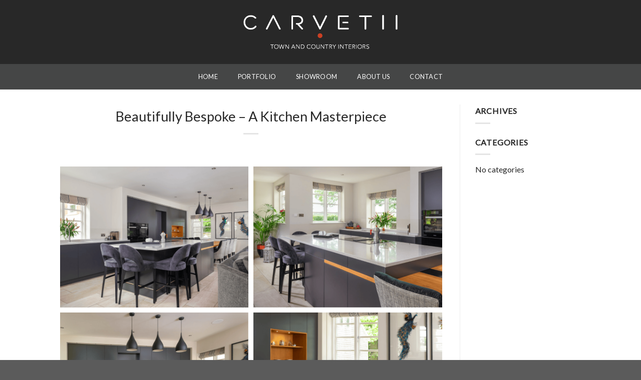

--- FILE ---
content_type: text/html; charset=UTF-8
request_url: https://www.carvetii-interiors.co.uk/envira/beautifully-bespoke-a-kitchen-masterpiece/
body_size: 102113
content:
<!-- This page is cached by the Hummingbird Performance plugin v3.17.2 - https://wordpress.org/plugins/hummingbird-performance/. --><!DOCTYPE html>
<html dir="ltr" lang="en-GB" prefix="og: https://ogp.me/ns#" class="loading-site no-js">
<head>
	<meta charset="UTF-8" />
	<link rel="profile" href="http://gmpg.org/xfn/11" />
	<link rel="pingback" href="https://www.carvetii-interiors.co.uk/xmlrpc.php" />

	<script>(function(html){html.className = html.className.replace(/\bno-js\b/,'js')})(document.documentElement);</script>
<title>Carvetii Interiors - Beautifully Bespoke – A Kitchen Masterpiece</title>
	<style>img:is([sizes="auto" i], [sizes^="auto," i]) { contain-intrinsic-size: 3000px 1500px }</style>
	
		<!-- All in One SEO 4.9.0 - aioseo.com -->
	<meta name="robots" content="max-image-preview:large" />
	<meta name="author" content="office_carvetii"/>
	<link rel="canonical" href="https://www.carvetii-interiors.co.uk/envira/beautifully-bespoke-a-kitchen-masterpiece/" />
	<meta name="generator" content="All in One SEO (AIOSEO) 4.9.0" />
		<meta property="og:locale" content="en_GB" />
		<meta property="og:site_name" content="Carvetii Interiors - Bespoke Kitchens" />
		<meta property="og:type" content="article" />
		<meta property="og:title" content="Carvetii Interiors - Beautifully Bespoke – A Kitchen Masterpiece" />
		<meta property="og:url" content="https://www.carvetii-interiors.co.uk/envira/beautifully-bespoke-a-kitchen-masterpiece/" />
		<meta property="article:published_time" content="2023-11-21T14:47:24+00:00" />
		<meta property="article:modified_time" content="2023-11-21T16:12:00+00:00" />
		<meta property="article:publisher" content="https://www.facebook.com/CARVETII.Interiors/" />
		<meta name="twitter:card" content="summary_large_image" />
		<meta name="twitter:title" content="Carvetii Interiors - Beautifully Bespoke – A Kitchen Masterpiece" />
		<script type="application/ld+json" class="aioseo-schema">
			{"@context":"https:\/\/schema.org","@graph":[{"@type":"BreadcrumbList","@id":"https:\/\/www.carvetii-interiors.co.uk\/envira\/beautifully-bespoke-a-kitchen-masterpiece\/#breadcrumblist","itemListElement":[{"@type":"ListItem","@id":"https:\/\/www.carvetii-interiors.co.uk#listItem","position":1,"name":"Home","item":"https:\/\/www.carvetii-interiors.co.uk","nextItem":{"@type":"ListItem","@id":"https:\/\/www.carvetii-interiors.co.uk\/envira\/beautifully-bespoke-a-kitchen-masterpiece\/#listItem","name":"Beautifully Bespoke &#8211; A Kitchen Masterpiece"}},{"@type":"ListItem","@id":"https:\/\/www.carvetii-interiors.co.uk\/envira\/beautifully-bespoke-a-kitchen-masterpiece\/#listItem","position":2,"name":"Beautifully Bespoke &#8211; A Kitchen Masterpiece","previousItem":{"@type":"ListItem","@id":"https:\/\/www.carvetii-interiors.co.uk#listItem","name":"Home"}}]},{"@type":"Organization","@id":"https:\/\/www.carvetii-interiors.co.uk\/#organization","name":"Carvetii Interiors","description":"Bespoke Kitchens","url":"https:\/\/www.carvetii-interiors.co.uk\/","telephone":"+441228592727","logo":{"@type":"ImageObject","url":"https:\/\/www.carvetii-interiors.co.uk\/wp-content\/uploads\/2018\/10\/cropped-favicon.gif","@id":"https:\/\/www.carvetii-interiors.co.uk\/envira\/beautifully-bespoke-a-kitchen-masterpiece\/#organizationLogo"},"image":{"@id":"https:\/\/www.carvetii-interiors.co.uk\/envira\/beautifully-bespoke-a-kitchen-masterpiece\/#organizationLogo"},"sameAs":["https:\/\/www.facebook.com\/CARVETII.Interiors\/","https:\/\/www.instagram.com\/carvetii_tci\/","https:\/\/www.linkedin.com\/company\/town-and-country-interiors-uk-limited\/"]},{"@type":"Person","@id":"https:\/\/www.carvetii-interiors.co.uk\/author\/office_carvetii\/#author","url":"https:\/\/www.carvetii-interiors.co.uk\/author\/office_carvetii\/","name":"office_carvetii","image":{"@type":"ImageObject","@id":"https:\/\/www.carvetii-interiors.co.uk\/envira\/beautifully-bespoke-a-kitchen-masterpiece\/#authorImage","url":"https:\/\/secure.gravatar.com\/avatar\/84bc6aca1d378970c2543b41678312046c2227cd279ec0707cdde9f6e79e2368?s=96&d=mm&r=g","width":96,"height":96,"caption":"office_carvetii"}},{"@type":"WebPage","@id":"https:\/\/www.carvetii-interiors.co.uk\/envira\/beautifully-bespoke-a-kitchen-masterpiece\/#webpage","url":"https:\/\/www.carvetii-interiors.co.uk\/envira\/beautifully-bespoke-a-kitchen-masterpiece\/","name":"Carvetii Interiors - Beautifully Bespoke \u2013 A Kitchen Masterpiece","inLanguage":"en-GB","isPartOf":{"@id":"https:\/\/www.carvetii-interiors.co.uk\/#website"},"breadcrumb":{"@id":"https:\/\/www.carvetii-interiors.co.uk\/envira\/beautifully-bespoke-a-kitchen-masterpiece\/#breadcrumblist"},"author":{"@id":"https:\/\/www.carvetii-interiors.co.uk\/author\/office_carvetii\/#author"},"creator":{"@id":"https:\/\/www.carvetii-interiors.co.uk\/author\/office_carvetii\/#author"},"datePublished":"2023-11-21T14:47:24+00:00","dateModified":"2023-11-21T16:12:00+00:00"},{"@type":"WebSite","@id":"https:\/\/www.carvetii-interiors.co.uk\/#website","url":"https:\/\/www.carvetii-interiors.co.uk\/","name":"Carvetii Interiors","description":"Bespoke Kitchens","inLanguage":"en-GB","publisher":{"@id":"https:\/\/www.carvetii-interiors.co.uk\/#organization"}}]}
		</script>
		<!-- All in One SEO -->

<meta name="viewport" content="width=device-width, initial-scale=1" /><link rel='dns-prefetch' href='//cdn.jsdelivr.net' />
<link rel='prefetch' href='https://www.carvetii-interiors.co.uk/wp-content/themes/flatsome/assets/js/flatsome.js?ver=f2c57559524d9813afd4' />
<link rel='prefetch' href='https://www.carvetii-interiors.co.uk/wp-content/themes/flatsome/assets/js/chunk.slider.js?ver=3.17.1' />
<link rel='prefetch' href='https://www.carvetii-interiors.co.uk/wp-content/themes/flatsome/assets/js/chunk.popups.js?ver=3.17.1' />
<link rel='prefetch' href='https://www.carvetii-interiors.co.uk/wp-content/themes/flatsome/assets/js/chunk.tooltips.js?ver=3.17.1' />
<link rel="alternate" type="application/rss+xml" title="Carvetii Interiors &raquo; Feed" href="https://www.carvetii-interiors.co.uk/feed/" />
<link rel="alternate" type="application/rss+xml" title="Carvetii Interiors &raquo; Comments Feed" href="https://www.carvetii-interiors.co.uk/comments/feed/" />
		<!-- This site uses the Google Analytics by MonsterInsights plugin v9.10.0 - Using Analytics tracking - https://www.monsterinsights.com/ -->
							<script src="//www.googletagmanager.com/gtag/js?id=G-BKGPMTBCCJ"  data-cfasync="false" data-wpfc-render="false" type="text/javascript" async></script>
			<script data-cfasync="false" data-wpfc-render="false" type="text/javascript">
				var mi_version = '9.10.0';
				var mi_track_user = true;
				var mi_no_track_reason = '';
								var MonsterInsightsDefaultLocations = {"page_location":"https:\/\/www.carvetii-interiors.co.uk\/envira\/beautifully-bespoke-a-kitchen-masterpiece\/"};
								if ( typeof MonsterInsightsPrivacyGuardFilter === 'function' ) {
					var MonsterInsightsLocations = (typeof MonsterInsightsExcludeQuery === 'object') ? MonsterInsightsPrivacyGuardFilter( MonsterInsightsExcludeQuery ) : MonsterInsightsPrivacyGuardFilter( MonsterInsightsDefaultLocations );
				} else {
					var MonsterInsightsLocations = (typeof MonsterInsightsExcludeQuery === 'object') ? MonsterInsightsExcludeQuery : MonsterInsightsDefaultLocations;
				}

								var disableStrs = [
										'ga-disable-G-BKGPMTBCCJ',
									];

				/* Function to detect opted out users */
				function __gtagTrackerIsOptedOut() {
					for (var index = 0; index < disableStrs.length; index++) {
						if (document.cookie.indexOf(disableStrs[index] + '=true') > -1) {
							return true;
						}
					}

					return false;
				}

				/* Disable tracking if the opt-out cookie exists. */
				if (__gtagTrackerIsOptedOut()) {
					for (var index = 0; index < disableStrs.length; index++) {
						window[disableStrs[index]] = true;
					}
				}

				/* Opt-out function */
				function __gtagTrackerOptout() {
					for (var index = 0; index < disableStrs.length; index++) {
						document.cookie = disableStrs[index] + '=true; expires=Thu, 31 Dec 2099 23:59:59 UTC; path=/';
						window[disableStrs[index]] = true;
					}
				}

				if ('undefined' === typeof gaOptout) {
					function gaOptout() {
						__gtagTrackerOptout();
					}
				}
								window.dataLayer = window.dataLayer || [];

				window.MonsterInsightsDualTracker = {
					helpers: {},
					trackers: {},
				};
				if (mi_track_user) {
					function __gtagDataLayer() {
						dataLayer.push(arguments);
					}

					function __gtagTracker(type, name, parameters) {
						if (!parameters) {
							parameters = {};
						}

						if (parameters.send_to) {
							__gtagDataLayer.apply(null, arguments);
							return;
						}

						if (type === 'event') {
														parameters.send_to = monsterinsights_frontend.v4_id;
							var hookName = name;
							if (typeof parameters['event_category'] !== 'undefined') {
								hookName = parameters['event_category'] + ':' + name;
							}

							if (typeof MonsterInsightsDualTracker.trackers[hookName] !== 'undefined') {
								MonsterInsightsDualTracker.trackers[hookName](parameters);
							} else {
								__gtagDataLayer('event', name, parameters);
							}
							
						} else {
							__gtagDataLayer.apply(null, arguments);
						}
					}

					__gtagTracker('js', new Date());
					__gtagTracker('set', {
						'developer_id.dZGIzZG': true,
											});
					if ( MonsterInsightsLocations.page_location ) {
						__gtagTracker('set', MonsterInsightsLocations);
					}
										__gtagTracker('config', 'G-BKGPMTBCCJ', {"forceSSL":"true","link_attribution":"true"} );
										window.gtag = __gtagTracker;										(function () {
						/* https://developers.google.com/analytics/devguides/collection/analyticsjs/ */
						/* ga and __gaTracker compatibility shim. */
						var noopfn = function () {
							return null;
						};
						var newtracker = function () {
							return new Tracker();
						};
						var Tracker = function () {
							return null;
						};
						var p = Tracker.prototype;
						p.get = noopfn;
						p.set = noopfn;
						p.send = function () {
							var args = Array.prototype.slice.call(arguments);
							args.unshift('send');
							__gaTracker.apply(null, args);
						};
						var __gaTracker = function () {
							var len = arguments.length;
							if (len === 0) {
								return;
							}
							var f = arguments[len - 1];
							if (typeof f !== 'object' || f === null || typeof f.hitCallback !== 'function') {
								if ('send' === arguments[0]) {
									var hitConverted, hitObject = false, action;
									if ('event' === arguments[1]) {
										if ('undefined' !== typeof arguments[3]) {
											hitObject = {
												'eventAction': arguments[3],
												'eventCategory': arguments[2],
												'eventLabel': arguments[4],
												'value': arguments[5] ? arguments[5] : 1,
											}
										}
									}
									if ('pageview' === arguments[1]) {
										if ('undefined' !== typeof arguments[2]) {
											hitObject = {
												'eventAction': 'page_view',
												'page_path': arguments[2],
											}
										}
									}
									if (typeof arguments[2] === 'object') {
										hitObject = arguments[2];
									}
									if (typeof arguments[5] === 'object') {
										Object.assign(hitObject, arguments[5]);
									}
									if ('undefined' !== typeof arguments[1].hitType) {
										hitObject = arguments[1];
										if ('pageview' === hitObject.hitType) {
											hitObject.eventAction = 'page_view';
										}
									}
									if (hitObject) {
										action = 'timing' === arguments[1].hitType ? 'timing_complete' : hitObject.eventAction;
										hitConverted = mapArgs(hitObject);
										__gtagTracker('event', action, hitConverted);
									}
								}
								return;
							}

							function mapArgs(args) {
								var arg, hit = {};
								var gaMap = {
									'eventCategory': 'event_category',
									'eventAction': 'event_action',
									'eventLabel': 'event_label',
									'eventValue': 'event_value',
									'nonInteraction': 'non_interaction',
									'timingCategory': 'event_category',
									'timingVar': 'name',
									'timingValue': 'value',
									'timingLabel': 'event_label',
									'page': 'page_path',
									'location': 'page_location',
									'title': 'page_title',
									'referrer' : 'page_referrer',
								};
								for (arg in args) {
																		if (!(!args.hasOwnProperty(arg) || !gaMap.hasOwnProperty(arg))) {
										hit[gaMap[arg]] = args[arg];
									} else {
										hit[arg] = args[arg];
									}
								}
								return hit;
							}

							try {
								f.hitCallback();
							} catch (ex) {
							}
						};
						__gaTracker.create = newtracker;
						__gaTracker.getByName = newtracker;
						__gaTracker.getAll = function () {
							return [];
						};
						__gaTracker.remove = noopfn;
						__gaTracker.loaded = true;
						window['__gaTracker'] = __gaTracker;
					})();
									} else {
										console.log("");
					(function () {
						function __gtagTracker() {
							return null;
						}

						window['__gtagTracker'] = __gtagTracker;
						window['gtag'] = __gtagTracker;
					})();
									}
			</script>
							<!-- / Google Analytics by MonsterInsights -->
		<script type="text/javascript">
/* <![CDATA[ */
window._wpemojiSettings = {"baseUrl":"https:\/\/s.w.org\/images\/core\/emoji\/16.0.1\/72x72\/","ext":".png","svgUrl":"https:\/\/s.w.org\/images\/core\/emoji\/16.0.1\/svg\/","svgExt":".svg","source":{"concatemoji":"https:\/\/www.carvetii-interiors.co.uk\/wp-includes\/js\/wp-emoji-release.min.js?ver=6.8.3"}};
/*! This file is auto-generated */
!function(s,n){var o,i,e;function c(e){try{var t={supportTests:e,timestamp:(new Date).valueOf()};sessionStorage.setItem(o,JSON.stringify(t))}catch(e){}}function p(e,t,n){e.clearRect(0,0,e.canvas.width,e.canvas.height),e.fillText(t,0,0);var t=new Uint32Array(e.getImageData(0,0,e.canvas.width,e.canvas.height).data),a=(e.clearRect(0,0,e.canvas.width,e.canvas.height),e.fillText(n,0,0),new Uint32Array(e.getImageData(0,0,e.canvas.width,e.canvas.height).data));return t.every(function(e,t){return e===a[t]})}function u(e,t){e.clearRect(0,0,e.canvas.width,e.canvas.height),e.fillText(t,0,0);for(var n=e.getImageData(16,16,1,1),a=0;a<n.data.length;a++)if(0!==n.data[a])return!1;return!0}function f(e,t,n,a){switch(t){case"flag":return n(e,"\ud83c\udff3\ufe0f\u200d\u26a7\ufe0f","\ud83c\udff3\ufe0f\u200b\u26a7\ufe0f")?!1:!n(e,"\ud83c\udde8\ud83c\uddf6","\ud83c\udde8\u200b\ud83c\uddf6")&&!n(e,"\ud83c\udff4\udb40\udc67\udb40\udc62\udb40\udc65\udb40\udc6e\udb40\udc67\udb40\udc7f","\ud83c\udff4\u200b\udb40\udc67\u200b\udb40\udc62\u200b\udb40\udc65\u200b\udb40\udc6e\u200b\udb40\udc67\u200b\udb40\udc7f");case"emoji":return!a(e,"\ud83e\udedf")}return!1}function g(e,t,n,a){var r="undefined"!=typeof WorkerGlobalScope&&self instanceof WorkerGlobalScope?new OffscreenCanvas(300,150):s.createElement("canvas"),o=r.getContext("2d",{willReadFrequently:!0}),i=(o.textBaseline="top",o.font="600 32px Arial",{});return e.forEach(function(e){i[e]=t(o,e,n,a)}),i}function t(e){var t=s.createElement("script");t.src=e,t.defer=!0,s.head.appendChild(t)}"undefined"!=typeof Promise&&(o="wpEmojiSettingsSupports",i=["flag","emoji"],n.supports={everything:!0,everythingExceptFlag:!0},e=new Promise(function(e){s.addEventListener("DOMContentLoaded",e,{once:!0})}),new Promise(function(t){var n=function(){try{var e=JSON.parse(sessionStorage.getItem(o));if("object"==typeof e&&"number"==typeof e.timestamp&&(new Date).valueOf()<e.timestamp+604800&&"object"==typeof e.supportTests)return e.supportTests}catch(e){}return null}();if(!n){if("undefined"!=typeof Worker&&"undefined"!=typeof OffscreenCanvas&&"undefined"!=typeof URL&&URL.createObjectURL&&"undefined"!=typeof Blob)try{var e="postMessage("+g.toString()+"("+[JSON.stringify(i),f.toString(),p.toString(),u.toString()].join(",")+"));",a=new Blob([e],{type:"text/javascript"}),r=new Worker(URL.createObjectURL(a),{name:"wpTestEmojiSupports"});return void(r.onmessage=function(e){c(n=e.data),r.terminate(),t(n)})}catch(e){}c(n=g(i,f,p,u))}t(n)}).then(function(e){for(var t in e)n.supports[t]=e[t],n.supports.everything=n.supports.everything&&n.supports[t],"flag"!==t&&(n.supports.everythingExceptFlag=n.supports.everythingExceptFlag&&n.supports[t]);n.supports.everythingExceptFlag=n.supports.everythingExceptFlag&&!n.supports.flag,n.DOMReady=!1,n.readyCallback=function(){n.DOMReady=!0}}).then(function(){return e}).then(function(){var e;n.supports.everything||(n.readyCallback(),(e=n.source||{}).concatemoji?t(e.concatemoji):e.wpemoji&&e.twemoji&&(t(e.twemoji),t(e.wpemoji)))}))}((window,document),window._wpemojiSettings);
/* ]]> */
</script>
<link rel='stylesheet' id='wphb-1-css' href='https://www.carvetii-interiors.co.uk/wp-content/uploads/hummingbird-assets/2b78d0e399a06cc74265370bbea887cf.css' type='text/css' media='all' />
<link rel='stylesheet' id='sbi_styles-css' href='https://www.carvetii-interiors.co.uk/wp-content/plugins/instagram-feed/css/sbi-styles.min.css?ver=6.10.0' type='text/css' media='all' />
<style id='wp-emoji-styles-inline-css' type='text/css'>

	img.wp-smiley, img.emoji {
		display: inline !important;
		border: none !important;
		box-shadow: none !important;
		height: 1em !important;
		width: 1em !important;
		margin: 0 0.07em !important;
		vertical-align: -0.1em !important;
		background: none !important;
		padding: 0 !important;
	}
</style>
<style id='wp-block-library-inline-css' type='text/css'>
:root{--wp-admin-theme-color:#007cba;--wp-admin-theme-color--rgb:0,124,186;--wp-admin-theme-color-darker-10:#006ba1;--wp-admin-theme-color-darker-10--rgb:0,107,161;--wp-admin-theme-color-darker-20:#005a87;--wp-admin-theme-color-darker-20--rgb:0,90,135;--wp-admin-border-width-focus:2px;--wp-block-synced-color:#7a00df;--wp-block-synced-color--rgb:122,0,223;--wp-bound-block-color:var(--wp-block-synced-color)}@media (min-resolution:192dpi){:root{--wp-admin-border-width-focus:1.5px}}.wp-element-button{cursor:pointer}:root{--wp--preset--font-size--normal:16px;--wp--preset--font-size--huge:42px}:root .has-very-light-gray-background-color{background-color:#eee}:root .has-very-dark-gray-background-color{background-color:#313131}:root .has-very-light-gray-color{color:#eee}:root .has-very-dark-gray-color{color:#313131}:root .has-vivid-green-cyan-to-vivid-cyan-blue-gradient-background{background:linear-gradient(135deg,#00d084,#0693e3)}:root .has-purple-crush-gradient-background{background:linear-gradient(135deg,#34e2e4,#4721fb 50%,#ab1dfe)}:root .has-hazy-dawn-gradient-background{background:linear-gradient(135deg,#faaca8,#dad0ec)}:root .has-subdued-olive-gradient-background{background:linear-gradient(135deg,#fafae1,#67a671)}:root .has-atomic-cream-gradient-background{background:linear-gradient(135deg,#fdd79a,#004a59)}:root .has-nightshade-gradient-background{background:linear-gradient(135deg,#330968,#31cdcf)}:root .has-midnight-gradient-background{background:linear-gradient(135deg,#020381,#2874fc)}.has-regular-font-size{font-size:1em}.has-larger-font-size{font-size:2.625em}.has-normal-font-size{font-size:var(--wp--preset--font-size--normal)}.has-huge-font-size{font-size:var(--wp--preset--font-size--huge)}.has-text-align-center{text-align:center}.has-text-align-left{text-align:left}.has-text-align-right{text-align:right}#end-resizable-editor-section{display:none}.aligncenter{clear:both}.items-justified-left{justify-content:flex-start}.items-justified-center{justify-content:center}.items-justified-right{justify-content:flex-end}.items-justified-space-between{justify-content:space-between}.screen-reader-text{border:0;clip-path:inset(50%);height:1px;margin:-1px;overflow:hidden;padding:0;position:absolute;width:1px;word-wrap:normal!important}.screen-reader-text:focus{background-color:#ddd;clip-path:none;color:#444;display:block;font-size:1em;height:auto;left:5px;line-height:normal;padding:15px 23px 14px;text-decoration:none;top:5px;width:auto;z-index:100000}html :where(.has-border-color){border-style:solid}html :where([style*=border-top-color]){border-top-style:solid}html :where([style*=border-right-color]){border-right-style:solid}html :where([style*=border-bottom-color]){border-bottom-style:solid}html :where([style*=border-left-color]){border-left-style:solid}html :where([style*=border-width]){border-style:solid}html :where([style*=border-top-width]){border-top-style:solid}html :where([style*=border-right-width]){border-right-style:solid}html :where([style*=border-bottom-width]){border-bottom-style:solid}html :where([style*=border-left-width]){border-left-style:solid}html :where(img[class*=wp-image-]){height:auto;max-width:100%}:where(figure){margin:0 0 1em}html :where(.is-position-sticky){--wp-admin--admin-bar--position-offset:var(--wp-admin--admin-bar--height,0px)}@media screen and (max-width:600px){html :where(.is-position-sticky){--wp-admin--admin-bar--position-offset:0px}}
</style>
<style id='classic-theme-styles-inline-css' type='text/css'>
/*! This file is auto-generated */
.wp-block-button__link{color:#fff;background-color:#32373c;border-radius:9999px;box-shadow:none;text-decoration:none;padding:calc(.667em + 2px) calc(1.333em + 2px);font-size:1.125em}.wp-block-file__button{background:#32373c;color:#fff;text-decoration:none}
</style>
<link rel='stylesheet' id='contact-form-7-css' href='https://www.carvetii-interiors.co.uk/wp-content/uploads/hummingbird-assets/9318dd4b2c3112ac10afc0f676685835.css' type='text/css' media='all' />
<link rel='stylesheet' id='flatsome-main-css' href='https://www.carvetii-interiors.co.uk/wp-content/uploads/hummingbird-assets/34cc1936be532bc3661004ae8b04f735.css' type='text/css' media='all' />
<style id='flatsome-main-inline-css' type='text/css'>
@font-face {
				font-family: "fl-icons";
				font-display: block;
				src: url(https://www.carvetii-interiors.co.uk/wp-content/themes/flatsome/assets/css/icons/fl-icons.eot?v=3.17.1);
				src:
					url(https://www.carvetii-interiors.co.uk/wp-content/themes/flatsome/assets/css/icons/fl-icons.eot#iefix?v=3.17.1) format("embedded-opentype"),
					url(https://www.carvetii-interiors.co.uk/wp-content/themes/flatsome/assets/css/icons/fl-icons.woff2?v=3.17.1) format("woff2"),
					url(https://www.carvetii-interiors.co.uk/wp-content/themes/flatsome/assets/css/icons/fl-icons.ttf?v=3.17.1) format("truetype"),
					url(https://www.carvetii-interiors.co.uk/wp-content/themes/flatsome/assets/css/icons/fl-icons.woff?v=3.17.1) format("woff"),
					url(https://www.carvetii-interiors.co.uk/wp-content/themes/flatsome/assets/css/icons/fl-icons.svg?v=3.17.1#fl-icons) format("svg");
			}
</style>
<link rel='stylesheet' id='flatsome-style-css' href='https://www.carvetii-interiors.co.uk/wp-content/uploads/hummingbird-assets/b54f89792278294c764735e6716ca6a5.css' type='text/css' media='all' />
<script type="text/javascript" src="https://www.carvetii-interiors.co.uk/wp-content/uploads/hummingbird-assets/15dd3420d2afe99dcbee9ca0de77db8e.js" id="wphb-2-js"></script>
<script type="text/javascript" src="https://www.carvetii-interiors.co.uk/wp-content/plugins/google-analytics-for-wordpress/assets/js/frontend-gtag.min.js?ver=9.10.0" id="monsterinsights-frontend-script-js" async="async" data-wp-strategy="async"></script>
<script data-cfasync="false" data-wpfc-render="false" type="text/javascript" id='monsterinsights-frontend-script-js-extra'>/* <![CDATA[ */
var monsterinsights_frontend = {"js_events_tracking":"true","download_extensions":"doc,pdf,ppt,zip,xls,docx,pptx,xlsx","inbound_paths":"[{\"path\":\"\\\/go\\\/\",\"label\":\"affiliate\"},{\"path\":\"\\\/recommend\\\/\",\"label\":\"affiliate\"}]","home_url":"https:\/\/www.carvetii-interiors.co.uk","hash_tracking":"false","v4_id":"G-BKGPMTBCCJ"};/* ]]> */
</script>
<link rel="https://api.w.org/" href="https://www.carvetii-interiors.co.uk/wp-json/" /><link rel="alternate" title="JSON" type="application/json" href="https://www.carvetii-interiors.co.uk/wp-json/wp/v2/envira-gallery/9461" /><link rel="EditURI" type="application/rsd+xml" title="RSD" href="https://www.carvetii-interiors.co.uk/xmlrpc.php?rsd" />
<meta name="generator" content="WordPress 6.8.3" />
<link rel='shortlink' href='https://www.carvetii-interiors.co.uk/?p=9461' />
<link rel="alternate" title="oEmbed (JSON)" type="application/json+oembed" href="https://www.carvetii-interiors.co.uk/wp-json/oembed/1.0/embed?url=https%3A%2F%2Fwww.carvetii-interiors.co.uk%2Fenvira%2Fbeautifully-bespoke-a-kitchen-masterpiece%2F" />
<link rel="alternate" title="oEmbed (XML)" type="text/xml+oembed" href="https://www.carvetii-interiors.co.uk/wp-json/oembed/1.0/embed?url=https%3A%2F%2Fwww.carvetii-interiors.co.uk%2Fenvira%2Fbeautifully-bespoke-a-kitchen-masterpiece%2F&#038;format=xml" />
<!-- Google Tag Manager -->
<script>(function(w,d,s,l,i){w[l]=w[l]||[];w[l].push({'gtm.start':
new Date().getTime(),event:'gtm.js'});var f=d.getElementsByTagName(s)[0],
j=d.createElement(s),dl=l!='dataLayer'?'&l='+l:'';j.async=true;j.src=
'https://www.googletagmanager.com/gtm.js?id='+i+dl;f.parentNode.insertBefore(j,f);
})(window,document,'script','dataLayer','GTM-PS6N6J3');</script>
<!-- End Google Tag Manager -->

<style>.bg{opacity: 0; transition: opacity 1s; -webkit-transition: opacity 1s;} .bg-loaded{opacity: 1;}</style><script>
jQuery(document).ready(function( $ ) {
$('#lol').click(function() {
     $(window).resize();
$( window ).height(30);
console.log($( window ).height() );
  });
});
</script><style id="custom-css" type="text/css">:root {--primary-color: #282828;}.header-main{height: 128px}#logo img{max-height: 128px}#logo{width:308px;}.stuck #logo img{padding:8px 0;}.header-bottom{min-height: 14px}.header-top{min-height: 29px}.transparent .header-main{height: 90px}.transparent #logo img{max-height: 90px}.has-transparent + .page-title:first-of-type,.has-transparent + #main > .page-title,.has-transparent + #main > div > .page-title,.has-transparent + #main .page-header-wrapper:first-of-type .page-title{padding-top: 170px;}.header.show-on-scroll,.stuck .header-main{height:97px!important}.stuck #logo img{max-height: 97px!important}.header-bg-color {background-color: #282828}.header-bottom {background-color: #454646}.header-main .nav > li > a{line-height: 16px }.stuck .header-main .nav > li > a{line-height: 57px }.header-bottom-nav > li > a{line-height: 31px }@media (max-width: 549px) {.header-main{height: 128px}#logo img{max-height: 128px}}.header-top{background-color:#282828!important;}/* Color */.accordion-title.active, .has-icon-bg .icon .icon-inner,.logo a, .primary.is-underline, .primary.is-link, .badge-outline .badge-inner, .nav-outline > li.active> a,.nav-outline >li.active > a, .cart-icon strong,[data-color='primary'], .is-outline.primary{color: #282828;}/* Color !important */[data-text-color="primary"]{color: #282828!important;}/* Background Color */[data-text-bg="primary"]{background-color: #282828;}/* Background */.scroll-to-bullets a,.featured-title, .label-new.menu-item > a:after, .nav-pagination > li > .current,.nav-pagination > li > span:hover,.nav-pagination > li > a:hover,.has-hover:hover .badge-outline .badge-inner,button[type="submit"], .button.wc-forward:not(.checkout):not(.checkout-button), .button.submit-button, .button.primary:not(.is-outline),.featured-table .title,.is-outline:hover, .has-icon:hover .icon-label,.nav-dropdown-bold .nav-column li > a:hover, .nav-dropdown.nav-dropdown-bold > li > a:hover, .nav-dropdown-bold.dark .nav-column li > a:hover, .nav-dropdown.nav-dropdown-bold.dark > li > a:hover, .header-vertical-menu__opener ,.is-outline:hover, .tagcloud a:hover,.grid-tools a, input[type='submit']:not(.is-form), .box-badge:hover .box-text, input.button.alt,.nav-box > li > a:hover,.nav-box > li.active > a,.nav-pills > li.active > a ,.current-dropdown .cart-icon strong, .cart-icon:hover strong, .nav-line-bottom > li > a:before, .nav-line-grow > li > a:before, .nav-line > li > a:before,.banner, .header-top, .slider-nav-circle .flickity-prev-next-button:hover svg, .slider-nav-circle .flickity-prev-next-button:hover .arrow, .primary.is-outline:hover, .button.primary:not(.is-outline), input[type='submit'].primary, input[type='submit'].primary, input[type='reset'].button, input[type='button'].primary, .badge-inner{background-color: #282828;}/* Border */.nav-vertical.nav-tabs > li.active > a,.scroll-to-bullets a.active,.nav-pagination > li > .current,.nav-pagination > li > span:hover,.nav-pagination > li > a:hover,.has-hover:hover .badge-outline .badge-inner,.accordion-title.active,.featured-table,.is-outline:hover, .tagcloud a:hover,blockquote, .has-border, .cart-icon strong:after,.cart-icon strong,.blockUI:before, .processing:before,.loading-spin, .slider-nav-circle .flickity-prev-next-button:hover svg, .slider-nav-circle .flickity-prev-next-button:hover .arrow, .primary.is-outline:hover{border-color: #282828}.nav-tabs > li.active > a{border-top-color: #282828}.widget_shopping_cart_content .blockUI.blockOverlay:before { border-left-color: #282828 }.woocommerce-checkout-review-order .blockUI.blockOverlay:before { border-left-color: #282828 }/* Fill */.slider .flickity-prev-next-button:hover svg,.slider .flickity-prev-next-button:hover .arrow{fill: #282828;}/* Focus */.primary:focus-visible, .submit-button:focus-visible, button[type="submit"]:focus-visible { outline-color: #282828!important; }/* Background Color */[data-icon-label]:after, .secondary.is-underline:hover,.secondary.is-outline:hover,.icon-label,.button.secondary:not(.is-outline),.button.alt:not(.is-outline), .badge-inner.on-sale, .button.checkout, .single_add_to_cart_button, .current .breadcrumb-step{ background-color:#968566; }[data-text-bg="secondary"]{background-color: #968566;}/* Color */.secondary.is-underline,.secondary.is-link, .secondary.is-outline,.stars a.active, .star-rating:before, .woocommerce-page .star-rating:before,.star-rating span:before, .color-secondary{color: #968566}/* Color !important */[data-text-color="secondary"]{color: #968566!important;}/* Border */.secondary.is-outline:hover{border-color:#968566}/* Focus */.secondary:focus-visible, .alt:focus-visible { outline-color: #968566!important; }body{color: #282828}h1,h2,h3,h4,h5,h6,.heading-font{color: #282828;}body{font-size: 100%;}body{font-family: Lato, sans-serif;}body {font-weight: 400;font-style: normal;}.nav > li > a {font-family: Lato, sans-serif;}.mobile-sidebar-levels-2 .nav > li > ul > li > a {font-family: Lato, sans-serif;}.nav > li > a,.mobile-sidebar-levels-2 .nav > li > ul > li > a {font-weight: 400;font-style: normal;}h1,h2,h3,h4,h5,h6,.heading-font, .off-canvas-center .nav-sidebar.nav-vertical > li > a{font-family: Lato, sans-serif;}h1,h2,h3,h4,h5,h6,.heading-font,.banner h1,.banner h2 {font-weight: 300;font-style: normal;}.alt-font{font-family: "Dancing Script", sans-serif;}.header:not(.transparent) .header-nav-main.nav > li > a {color: #ffffff;}.header:not(.transparent) .header-bottom-nav.nav > li > a{color: #cccccc;}.footer-1{background-color: #282828}.footer-2{background-color: #282828}.nav-vertical-fly-out > li + li {border-top-width: 1px; border-top-style: solid;}.label-new.menu-item > a:after{content:"New";}.label-hot.menu-item > a:after{content:"Hot";}.label-sale.menu-item > a:after{content:"Sale";}.label-popular.menu-item > a:after{content:"Popular";}</style>		<style type="text/css" id="wp-custom-css">
			@media only screen and (max-width:600px){.envira-gallery-item{width:100%!important}}
		</style>
		<style id="kirki-inline-styles">/* latin-ext */
@font-face {
  font-family: 'Lato';
  font-style: normal;
  font-weight: 300;
  font-display: swap;
  src: url(https://www.carvetii-interiors.co.uk/wp-content/fonts/lato/font) format('woff');
  unicode-range: U+0100-02BA, U+02BD-02C5, U+02C7-02CC, U+02CE-02D7, U+02DD-02FF, U+0304, U+0308, U+0329, U+1D00-1DBF, U+1E00-1E9F, U+1EF2-1EFF, U+2020, U+20A0-20AB, U+20AD-20C0, U+2113, U+2C60-2C7F, U+A720-A7FF;
}
/* latin */
@font-face {
  font-family: 'Lato';
  font-style: normal;
  font-weight: 300;
  font-display: swap;
  src: url(https://www.carvetii-interiors.co.uk/wp-content/fonts/lato/font) format('woff');
  unicode-range: U+0000-00FF, U+0131, U+0152-0153, U+02BB-02BC, U+02C6, U+02DA, U+02DC, U+0304, U+0308, U+0329, U+2000-206F, U+20AC, U+2122, U+2191, U+2193, U+2212, U+2215, U+FEFF, U+FFFD;
}
/* latin-ext */
@font-face {
  font-family: 'Lato';
  font-style: normal;
  font-weight: 400;
  font-display: swap;
  src: url(https://www.carvetii-interiors.co.uk/wp-content/fonts/lato/font) format('woff');
  unicode-range: U+0100-02BA, U+02BD-02C5, U+02C7-02CC, U+02CE-02D7, U+02DD-02FF, U+0304, U+0308, U+0329, U+1D00-1DBF, U+1E00-1E9F, U+1EF2-1EFF, U+2020, U+20A0-20AB, U+20AD-20C0, U+2113, U+2C60-2C7F, U+A720-A7FF;
}
/* latin */
@font-face {
  font-family: 'Lato';
  font-style: normal;
  font-weight: 400;
  font-display: swap;
  src: url(https://www.carvetii-interiors.co.uk/wp-content/fonts/lato/font) format('woff');
  unicode-range: U+0000-00FF, U+0131, U+0152-0153, U+02BB-02BC, U+02C6, U+02DA, U+02DC, U+0304, U+0308, U+0329, U+2000-206F, U+20AC, U+2122, U+2191, U+2193, U+2212, U+2215, U+FEFF, U+FFFD;
}/* vietnamese */
@font-face {
  font-family: 'Dancing Script';
  font-style: normal;
  font-weight: 400;
  font-display: swap;
  src: url(https://www.carvetii-interiors.co.uk/wp-content/fonts/dancing-script/font) format('woff');
  unicode-range: U+0102-0103, U+0110-0111, U+0128-0129, U+0168-0169, U+01A0-01A1, U+01AF-01B0, U+0300-0301, U+0303-0304, U+0308-0309, U+0323, U+0329, U+1EA0-1EF9, U+20AB;
}
/* latin-ext */
@font-face {
  font-family: 'Dancing Script';
  font-style: normal;
  font-weight: 400;
  font-display: swap;
  src: url(https://www.carvetii-interiors.co.uk/wp-content/fonts/dancing-script/font) format('woff');
  unicode-range: U+0100-02BA, U+02BD-02C5, U+02C7-02CC, U+02CE-02D7, U+02DD-02FF, U+0304, U+0308, U+0329, U+1D00-1DBF, U+1E00-1E9F, U+1EF2-1EFF, U+2020, U+20A0-20AB, U+20AD-20C0, U+2113, U+2C60-2C7F, U+A720-A7FF;
}
/* latin */
@font-face {
  font-family: 'Dancing Script';
  font-style: normal;
  font-weight: 400;
  font-display: swap;
  src: url(https://www.carvetii-interiors.co.uk/wp-content/fonts/dancing-script/font) format('woff');
  unicode-range: U+0000-00FF, U+0131, U+0152-0153, U+02BB-02BC, U+02C6, U+02DA, U+02DC, U+0304, U+0308, U+0329, U+2000-206F, U+20AC, U+2122, U+2191, U+2193, U+2212, U+2215, U+FEFF, U+FFFD;
}</style></head>

<body class="wp-singular envira-template-default single single-envira postid-9461 wp-theme-flatsome wp-child-theme-flatsome-child lightbox nav-dropdown-has-arrow nav-dropdown-has-shadow nav-dropdown-has-border">

<!-- Google Tag Manager (noscript) -->
<noscript><iframe src="https://www.googletagmanager.com/ns.html?id=GTM-PS6N6J3"
height="0" width="0" style="display:none;visibility:hidden"></iframe></noscript>
<!-- End Google Tag Manager (noscript) -->
<a class="skip-link screen-reader-text" href="#main">Skip to content</a>

<div id="wrapper">

	
	<header id="header" class="header has-sticky sticky-jump">
		<div class="header-wrapper">
			<div id="top-bar" class="header-top hide-for-sticky nav-dark show-for-medium">
    <div class="flex-row container">
      <div class="flex-col hide-for-medium flex-left">
          <ul class="nav nav-left medium-nav-center nav-small  nav-">
                        </ul>
      </div>

      <div class="flex-col hide-for-medium flex-center">
          <ul class="nav nav-center nav-small  nav-">
                        </ul>
      </div>

      <div class="flex-col hide-for-medium flex-right">
         <ul class="nav top-bar-nav nav-right nav-small  nav-">
                        </ul>
      </div>

            <div class="flex-col show-for-medium flex-grow">
          <ul class="nav nav-center nav-small mobile-nav  nav-">
              <li class="html custom html_topbar_left"><span style="color:#fff"> <a href="tel:01228 592727" style="color:white"> CALL 01228 592727</span></li>          </ul>
      </div>
      
    </div>
</div>
<div id="masthead" class="header-main show-logo-center nav-dark">
      <div class="header-inner flex-row container logo-center medium-logo-center" role="navigation">

          <!-- Logo -->
          <div id="logo" class="flex-col logo">
            
<!-- Header logo -->
<a href="https://www.carvetii-interiors.co.uk/" title="Carvetii Interiors - Bespoke Kitchens" rel="home">
		<img width="603" height="133" src="https://www.carvetii-interiors.co.uk/wp-content/uploads/2022/07/Carvetii-Logo.png" class="header_logo header-logo" alt="Carvetii Interiors"/><img  width="603" height="133" src="https://www.carvetii-interiors.co.uk/wp-content/uploads/2022/07/Carvetii-Logo.png" class="header-logo-dark" alt="Carvetii Interiors"/></a>
          </div>

          <!-- Mobile Left Elements -->
          <div class="flex-col show-for-medium flex-left">
            <ul class="mobile-nav nav nav-left ">
              <li class="nav-icon has-icon">
  		<a href="#" data-open="#main-menu" data-pos="center" data-bg="main-menu-overlay" data-color="dark" class="is-small" aria-label="Menu" aria-controls="main-menu" aria-expanded="false">

		  <i class="icon-menu" ></i>
		  		</a>
	</li>
            </ul>
          </div>

          <!-- Left Elements -->
          <div class="flex-col hide-for-medium flex-left
            ">
            <ul class="header-nav header-nav-main nav nav-left  nav-size-small nav-uppercase" >
                          </ul>
          </div>

          <!-- Right Elements -->
          <div class="flex-col hide-for-medium flex-right">
            <ul class="header-nav header-nav-main nav nav-right  nav-size-small nav-uppercase">
                          </ul>
          </div>

          <!-- Mobile Right Elements -->
          <div class="flex-col show-for-medium flex-right">
            <ul class="mobile-nav nav nav-right ">
                          </ul>
          </div>

      </div>

            <div class="container"><div class="top-divider full-width"></div></div>
      </div>
<div id="wide-nav" class="header-bottom wide-nav flex-has-center hide-for-medium">
    <div class="flex-row container">

            
                        <div class="flex-col hide-for-medium flex-center">
                <ul class="nav header-nav header-bottom-nav nav-center  nav-spacing-small nav-uppercase">
                    <li id="menu-item-2699" class="menu-item menu-item-type-post_type menu-item-object-page menu-item-home menu-item-2699 menu-item-design-default"><a href="https://www.carvetii-interiors.co.uk/" class="nav-top-link">Home</a></li>
<li id="menu-item-2702" class="menu-item menu-item-type-post_type menu-item-object-page menu-item-2702 menu-item-design-default"><a href="https://www.carvetii-interiors.co.uk/portfolio/" class="nav-top-link">Portfolio</a></li>
<li id="menu-item-2703" class="menu-item menu-item-type-post_type menu-item-object-page menu-item-2703 menu-item-design-default"><a href="https://www.carvetii-interiors.co.uk/showroom/" class="nav-top-link">Showroom</a></li>
<li id="menu-item-2700" class="menu-item menu-item-type-post_type menu-item-object-page menu-item-2700 menu-item-design-default"><a href="https://www.carvetii-interiors.co.uk/about-us/" class="nav-top-link">About Us</a></li>
<li id="menu-item-2704" class="menu-item menu-item-type-post_type menu-item-object-page menu-item-2704 menu-item-design-default"><a href="https://www.carvetii-interiors.co.uk/contact/" class="nav-top-link">Contact</a></li>
                </ul>
            </div>
            
            
            
    </div>
</div>

<div class="header-bg-container fill"><div class="header-bg-image fill"></div><div class="header-bg-color fill"></div></div>		</div>
	</header>

	
	<main id="main" class="">

<div id="content" class="blog-wrapper blog-single page-wrapper">
	

<div class="row row-large row-divided ">

	<div class="large-9 col">
		


<article id="post-9461" class="post-9461 envira type-envira status-publish hentry">
	<div class="article-inner ">
		<header class="entry-header">
	<div class="entry-header-text entry-header-text-top text-center">
		<h6 class="entry-category is-xsmall"></h6><h1 class="entry-title">Beautifully Bespoke &#8211; A Kitchen Masterpiece</h1><div class="entry-divider is-divider small"></div>
	</div>
	</header>
		<div class="entry-content single-page">

	<div id="envira-gallery-wrap-9461" class="envira-default-gallery envira-gallery-wrap envira-lazy-loading-enabled envira-layout-grid envira-gallery-theme-base" itemscope itemtype="https://schema.org/ImageGallery"><div class="envira-loader"><div></div><div></div><div></div><div></div></div><div id="envira-gallery-9461" class="envira-gallery-public envira-gallery-2-columns envira-clear" data-envira-id="9461" data-gallery-config='{"type":"default","layout":"grid","columns":"2","gallery_theme":"base","justified_margins":1,"justified_last_row":"nojustify","lazy_loading":1,"lazy_loading_delay":500,"gutter":10,"gutter_mobile":0,"margin":10,"image_size":"default","square_size":300,"crop_width":640,"crop_height":480,"crop":0,"crop_position":"c","show_more_text":"","additional_copy_0":0,"additional_copy_title":0,"additional_copy_caption":0,"additional_copy_title_caption":0,"additional_copy_0_mobile":0,"additional_copy_title_mobile":0,"additional_copy_caption_mobile":0,"additional_copy_title_caption_mobile":0,"gallery_column_title_caption":"0","gallery_column_title_caption_mobile":"0","additional_copy_automatic_0":0,"additional_copy_automatic_title":0,"additional_copy_automatic_caption":0,"additional_copy_automatic_title_caption":0,"additional_copy_automatic_0_mobile":0,"additional_copy_automatic_title_mobile":0,"additional_copy_automatic_caption_mobile":0,"additional_copy_automatic_title_caption_mobile":0,"gallery_automatic_title_caption":"0","gallery_automatic_title_caption_mobile":"0","justified_row_height":150,"description_position":"0","description":"","random":"0","sort_order":"0","sorting_direction":"ASC","image_sizes_random":[],"isotope":false,"lightbox_enabled":1,"gallery_link_enabled":1,"lightbox_theme":"base_dark","lightbox_image_size":"default","title_display":"float","lightbox_title_caption":"title","arrows":1,"arrows_position":"inside","toolbar":0,"toolbar_title":0,"toolbar_position":"top","loop":1,"lightbox_open_close_effect":"fade","effect":"fade","supersize":0,"thumbnails_toggle":0,"thumbnails_hide":0,"image_counter":0,"lightbox_html_caption":0,"thumbnails":1,"thumbnails_width":"auto","thumbnails_height":"auto","thumbnails_position":"bottom","thumbnails_custom_size":0,"mobile":1,"mobile_width":320,"mobile_height":240,"mobile_lightbox":1,"mobile_gallery_link_enabled":0,"mobile_arrows":1,"mobile_toolbar":1,"mobile_thumbnails":1,"mobile_touchwipe_close":0,"mobile_thumbnails_width":75,"mobile_thumbnails_height":50,"mobile_justified_row_height":80,"keyboard":true,"standalone_template":"","classes":["envira-default-gallery"],"rtl":0,"slug":"beautifully-bespoke-a-kitchen-masterpiece","deeplinking":0,"native_gallery_override":0,"fullscreen":0,"open_fullscreen":0,"protection":0,"protection_popup":0,"protection_message":"","protection_title":"","protection_button_text":"","videos_play_icon":0,"videos_play_icon_thumbnails":0,"videos_autoplay":0,"videos_enlarge":0,"videos_playpause":1,"videos_progress":1,"videos_current":1,"videos_duration":1,"videos_volume":1,"videos_controls":1,"videos_fullscreen":1,"videos_download":1,"gallery_id":"9461"}' data-gallery-images='[{"status":"active","src":"https:\/\/www.carvetii-interiors.co.uk\/wp-content\/uploads\/2023\/11\/17-2.png","title":"17","link":"https:\/\/www.carvetii-interiors.co.uk\/wp-content\/uploads\/2023\/11\/17-2.png","alt":"17","caption":"17","thumb":"https:\/\/www.carvetii-interiors.co.uk\/wp-content\/uploads\/2023\/11\/17-2-75x50_c.png","meta":{"aperture":null,"credit":null,"camera":null,"caption":"","created_timestamp":null,"copyright":null,"focal_length":null,"iso":null,"shutter_speed":null,"title":"","orientation":null,"keywords":null,"resized_images":null},"thumbnail":"https:\/\/www.carvetii-interiors.co.uk\/wp-content\/uploads\/2023\/11\/17-2-150x150.png","medium":"https:\/\/www.carvetii-interiors.co.uk\/wp-content\/uploads\/2023\/11\/17-2-300x225.png","medium_large":"https:\/\/www.carvetii-interiors.co.uk\/wp-content\/uploads\/2023\/11\/17-2-768x576.png","large":"https:\/\/www.carvetii-interiors.co.uk\/wp-content\/uploads\/2023\/11\/17-2.png","1536x1536":"https:\/\/www.carvetii-interiors.co.uk\/wp-content\/uploads\/2023\/11\/17-2.png","2048x2048":"https:\/\/www.carvetii-interiors.co.uk\/wp-content\/uploads\/2023\/11\/17-2.png","full":"https:\/\/www.carvetii-interiors.co.uk\/wp-content\/uploads\/2023\/11\/17-2.png","index":0,"id":9512,"video":false,"opts":{"caption":"17","thumb":"https:\/\/www.carvetii-interiors.co.uk\/wp-content\/uploads\/2023\/11\/17-2-75x50_c.png","title":"17"},"gallery_id":"9461"},{"status":"active","src":"https:\/\/www.carvetii-interiors.co.uk\/wp-content\/uploads\/2023\/11\/18-1.png","title":"18","link":"https:\/\/www.carvetii-interiors.co.uk\/wp-content\/uploads\/2023\/11\/18-1.png","alt":"18","caption":"18","thumb":"https:\/\/www.carvetii-interiors.co.uk\/wp-content\/uploads\/2023\/11\/18-1-75x50_c.png","meta":{"aperture":null,"credit":null,"camera":null,"caption":"","created_timestamp":null,"copyright":null,"focal_length":null,"iso":null,"shutter_speed":null,"title":"","orientation":null,"keywords":null,"resized_images":null},"thumbnail":"https:\/\/www.carvetii-interiors.co.uk\/wp-content\/uploads\/2023\/11\/18-1-150x150.png","medium":"https:\/\/www.carvetii-interiors.co.uk\/wp-content\/uploads\/2023\/11\/18-1-300x225.png","medium_large":"https:\/\/www.carvetii-interiors.co.uk\/wp-content\/uploads\/2023\/11\/18-1-768x576.png","large":"https:\/\/www.carvetii-interiors.co.uk\/wp-content\/uploads\/2023\/11\/18-1.png","1536x1536":"https:\/\/www.carvetii-interiors.co.uk\/wp-content\/uploads\/2023\/11\/18-1.png","2048x2048":"https:\/\/www.carvetii-interiors.co.uk\/wp-content\/uploads\/2023\/11\/18-1.png","full":"https:\/\/www.carvetii-interiors.co.uk\/wp-content\/uploads\/2023\/11\/18-1.png","index":1,"id":9513,"video":false,"opts":{"caption":"18","thumb":"https:\/\/www.carvetii-interiors.co.uk\/wp-content\/uploads\/2023\/11\/18-1-75x50_c.png","title":"18"},"gallery_id":"9461"},{"status":"active","src":"https:\/\/www.carvetii-interiors.co.uk\/wp-content\/uploads\/2023\/11\/14-1.png","title":"14","link":"https:\/\/www.carvetii-interiors.co.uk\/wp-content\/uploads\/2023\/11\/14-1.png","alt":"14","caption":"14","thumb":"https:\/\/www.carvetii-interiors.co.uk\/wp-content\/uploads\/2023\/11\/14-1-75x50_c.png","meta":{"aperture":null,"credit":null,"camera":null,"caption":"","created_timestamp":null,"copyright":null,"focal_length":null,"iso":null,"shutter_speed":null,"title":"","orientation":null,"keywords":null,"resized_images":null},"thumbnail":"https:\/\/www.carvetii-interiors.co.uk\/wp-content\/uploads\/2023\/11\/14-1-150x150.png","medium":"https:\/\/www.carvetii-interiors.co.uk\/wp-content\/uploads\/2023\/11\/14-1-300x225.png","medium_large":"https:\/\/www.carvetii-interiors.co.uk\/wp-content\/uploads\/2023\/11\/14-1-768x576.png","large":"https:\/\/www.carvetii-interiors.co.uk\/wp-content\/uploads\/2023\/11\/14-1.png","1536x1536":"https:\/\/www.carvetii-interiors.co.uk\/wp-content\/uploads\/2023\/11\/14-1.png","2048x2048":"https:\/\/www.carvetii-interiors.co.uk\/wp-content\/uploads\/2023\/11\/14-1.png","full":"https:\/\/www.carvetii-interiors.co.uk\/wp-content\/uploads\/2023\/11\/14-1.png","index":2,"id":9509,"video":false,"opts":{"caption":"14","thumb":"https:\/\/www.carvetii-interiors.co.uk\/wp-content\/uploads\/2023\/11\/14-1-75x50_c.png","title":"14"},"gallery_id":"9461"},{"status":"active","src":"https:\/\/www.carvetii-interiors.co.uk\/wp-content\/uploads\/2023\/11\/12-2.png","title":"12","link":"https:\/\/www.carvetii-interiors.co.uk\/wp-content\/uploads\/2023\/11\/12-2.png","alt":"12","caption":"12","thumb":"https:\/\/www.carvetii-interiors.co.uk\/wp-content\/uploads\/2023\/11\/12-2-75x50_c.png","meta":{"aperture":null,"credit":null,"camera":null,"caption":"","created_timestamp":null,"copyright":null,"focal_length":null,"iso":null,"shutter_speed":null,"title":"","orientation":null,"keywords":null,"resized_images":null},"thumbnail":"https:\/\/www.carvetii-interiors.co.uk\/wp-content\/uploads\/2023\/11\/12-2-150x150.png","medium":"https:\/\/www.carvetii-interiors.co.uk\/wp-content\/uploads\/2023\/11\/12-2-300x225.png","medium_large":"https:\/\/www.carvetii-interiors.co.uk\/wp-content\/uploads\/2023\/11\/12-2-768x576.png","large":"https:\/\/www.carvetii-interiors.co.uk\/wp-content\/uploads\/2023\/11\/12-2.png","1536x1536":"https:\/\/www.carvetii-interiors.co.uk\/wp-content\/uploads\/2023\/11\/12-2.png","2048x2048":"https:\/\/www.carvetii-interiors.co.uk\/wp-content\/uploads\/2023\/11\/12-2.png","full":"https:\/\/www.carvetii-interiors.co.uk\/wp-content\/uploads\/2023\/11\/12-2.png","index":3,"id":9507,"video":false,"opts":{"caption":"12","thumb":"https:\/\/www.carvetii-interiors.co.uk\/wp-content\/uploads\/2023\/11\/12-2-75x50_c.png","title":"12"},"gallery_id":"9461"},{"status":"active","src":"https:\/\/www.carvetii-interiors.co.uk\/wp-content\/uploads\/2023\/11\/13-1.png","title":"13","link":"https:\/\/www.carvetii-interiors.co.uk\/wp-content\/uploads\/2023\/11\/13-1.png","alt":"13","caption":"13","thumb":"https:\/\/www.carvetii-interiors.co.uk\/wp-content\/uploads\/2023\/11\/13-1-75x50_c.png","meta":{"aperture":null,"credit":null,"camera":null,"caption":"","created_timestamp":null,"copyright":null,"focal_length":null,"iso":null,"shutter_speed":null,"title":"","orientation":null,"keywords":null,"resized_images":null},"thumbnail":"https:\/\/www.carvetii-interiors.co.uk\/wp-content\/uploads\/2023\/11\/13-1-150x150.png","medium":"https:\/\/www.carvetii-interiors.co.uk\/wp-content\/uploads\/2023\/11\/13-1-300x225.png","medium_large":"https:\/\/www.carvetii-interiors.co.uk\/wp-content\/uploads\/2023\/11\/13-1-768x576.png","large":"https:\/\/www.carvetii-interiors.co.uk\/wp-content\/uploads\/2023\/11\/13-1.png","1536x1536":"https:\/\/www.carvetii-interiors.co.uk\/wp-content\/uploads\/2023\/11\/13-1.png","2048x2048":"https:\/\/www.carvetii-interiors.co.uk\/wp-content\/uploads\/2023\/11\/13-1.png","full":"https:\/\/www.carvetii-interiors.co.uk\/wp-content\/uploads\/2023\/11\/13-1.png","index":4,"id":9508,"video":false,"opts":{"caption":"13","thumb":"https:\/\/www.carvetii-interiors.co.uk\/wp-content\/uploads\/2023\/11\/13-1-75x50_c.png","title":"13"},"gallery_id":"9461"},{"status":"active","src":"https:\/\/www.carvetii-interiors.co.uk\/wp-content\/uploads\/2023\/11\/11-1.png","title":"11","link":"https:\/\/www.carvetii-interiors.co.uk\/wp-content\/uploads\/2023\/11\/11-1.png","alt":"11","caption":"11","thumb":"https:\/\/www.carvetii-interiors.co.uk\/wp-content\/uploads\/2023\/11\/11-1-75x50_c.png","meta":{"aperture":null,"credit":null,"camera":null,"caption":"","created_timestamp":null,"copyright":null,"focal_length":null,"iso":null,"shutter_speed":null,"title":"","orientation":null,"keywords":null,"resized_images":null},"thumbnail":"https:\/\/www.carvetii-interiors.co.uk\/wp-content\/uploads\/2023\/11\/11-1-150x150.png","medium":"https:\/\/www.carvetii-interiors.co.uk\/wp-content\/uploads\/2023\/11\/11-1-300x225.png","medium_large":"https:\/\/www.carvetii-interiors.co.uk\/wp-content\/uploads\/2023\/11\/11-1-768x576.png","large":"https:\/\/www.carvetii-interiors.co.uk\/wp-content\/uploads\/2023\/11\/11-1.png","1536x1536":"https:\/\/www.carvetii-interiors.co.uk\/wp-content\/uploads\/2023\/11\/11-1.png","2048x2048":"https:\/\/www.carvetii-interiors.co.uk\/wp-content\/uploads\/2023\/11\/11-1.png","full":"https:\/\/www.carvetii-interiors.co.uk\/wp-content\/uploads\/2023\/11\/11-1.png","index":5,"id":9506,"video":false,"opts":{"caption":"11","thumb":"https:\/\/www.carvetii-interiors.co.uk\/wp-content\/uploads\/2023\/11\/11-1-75x50_c.png","title":"11"},"gallery_id":"9461"},{"status":"active","src":"https:\/\/www.carvetii-interiors.co.uk\/wp-content\/uploads\/2023\/11\/15-1.png","title":"15","link":"https:\/\/www.carvetii-interiors.co.uk\/wp-content\/uploads\/2023\/11\/15-1.png","alt":"15","caption":"15","thumb":"https:\/\/www.carvetii-interiors.co.uk\/wp-content\/uploads\/2023\/11\/15-1-75x50_c.png","meta":{"aperture":null,"credit":null,"camera":null,"caption":"","created_timestamp":null,"copyright":null,"focal_length":null,"iso":null,"shutter_speed":null,"title":"","orientation":null,"keywords":null,"resized_images":null},"thumbnail":"https:\/\/www.carvetii-interiors.co.uk\/wp-content\/uploads\/2023\/11\/15-1-150x150.png","medium":"https:\/\/www.carvetii-interiors.co.uk\/wp-content\/uploads\/2023\/11\/15-1-300x225.png","medium_large":"https:\/\/www.carvetii-interiors.co.uk\/wp-content\/uploads\/2023\/11\/15-1-768x576.png","large":"https:\/\/www.carvetii-interiors.co.uk\/wp-content\/uploads\/2023\/11\/15-1.png","1536x1536":"https:\/\/www.carvetii-interiors.co.uk\/wp-content\/uploads\/2023\/11\/15-1.png","2048x2048":"https:\/\/www.carvetii-interiors.co.uk\/wp-content\/uploads\/2023\/11\/15-1.png","full":"https:\/\/www.carvetii-interiors.co.uk\/wp-content\/uploads\/2023\/11\/15-1.png","index":6,"id":9510,"video":false,"opts":{"caption":"15","thumb":"https:\/\/www.carvetii-interiors.co.uk\/wp-content\/uploads\/2023\/11\/15-1-75x50_c.png","title":"15"},"gallery_id":"9461"},{"status":"active","src":"https:\/\/www.carvetii-interiors.co.uk\/wp-content\/uploads\/2023\/11\/16-1.png","title":"16","link":"https:\/\/www.carvetii-interiors.co.uk\/wp-content\/uploads\/2023\/11\/16-1.png","alt":"16","caption":"16","thumb":"https:\/\/www.carvetii-interiors.co.uk\/wp-content\/uploads\/2023\/11\/16-1-75x50_c.png","meta":{"aperture":null,"credit":null,"camera":null,"caption":"","created_timestamp":null,"copyright":null,"focal_length":null,"iso":null,"shutter_speed":null,"title":"","orientation":null,"keywords":null,"resized_images":null},"thumbnail":"https:\/\/www.carvetii-interiors.co.uk\/wp-content\/uploads\/2023\/11\/16-1-150x150.png","medium":"https:\/\/www.carvetii-interiors.co.uk\/wp-content\/uploads\/2023\/11\/16-1-300x225.png","medium_large":"https:\/\/www.carvetii-interiors.co.uk\/wp-content\/uploads\/2023\/11\/16-1-768x576.png","large":"https:\/\/www.carvetii-interiors.co.uk\/wp-content\/uploads\/2023\/11\/16-1.png","1536x1536":"https:\/\/www.carvetii-interiors.co.uk\/wp-content\/uploads\/2023\/11\/16-1.png","2048x2048":"https:\/\/www.carvetii-interiors.co.uk\/wp-content\/uploads\/2023\/11\/16-1.png","full":"https:\/\/www.carvetii-interiors.co.uk\/wp-content\/uploads\/2023\/11\/16-1.png","index":7,"id":9511,"video":false,"opts":{"caption":"16","thumb":"https:\/\/www.carvetii-interiors.co.uk\/wp-content\/uploads\/2023\/11\/16-1-75x50_c.png","title":"16"},"gallery_id":"9461"}]' data-lightbox-theme='{&quot;arrows&quot;:true,&quot;margins&quot;:[120,0],&quot;gutter&quot;:&quot;100&quot;,&quot;thumbs_position&quot;:&quot;bottom&quot;,&quot;base_template&quot;:&quot;&lt;div id=\&quot;envirabox-9461\&quot; data-envirabox-id=\&quot;9461\&quot; class=\&quot;envirabox-container envirabox-theme-base_dark envirabox-wrap\&quot; role=\&quot;dialog\&quot;&gt;&lt;div class=\&quot;envirabox-bg\&quot;&gt;&lt;\/div&gt;&lt;div class=\&quot;envirabox-outer\&quot;&gt;&lt;div class=\&quot;envirabox-inner\&quot;&gt;&lt;div class=\&quot;envirabox-caption-wrap\&quot;&gt;&lt;div class=\&quot;envirabox-title\&quot;&gt;&lt;\/div&gt;&lt;\/div&gt;&lt;div class=\&quot;envirabox-toolbar\&quot;&gt;&lt;div class=\&quot;envira-close-button\&quot;&gt;&lt;a data-envirabox-close class=\&quot;envirabox-item envirabox-close envirabox-button--close\&quot; title=\&quot;Close\&quot; href=\&quot;#\&quot;&gt;&lt;\/a&gt;&lt;\/div&gt;&lt;\/div&gt;&lt;div class=\&quot;envirabox-navigation\&quot;&gt;&lt;a data-envirabox-prev title=\&quot;Prev\&quot; class=\&quot;envirabox-arrow envirabox-arrow--left envirabox-nav envirabox-prev\&quot; href=\&quot;#\&quot;&gt;&lt;span&gt;&lt;\/span&gt;&lt;\/a&gt;&lt;a data-envirabox-next title=\&quot;Next\&quot; class=\&quot;envirabox-arrow envirabox-arrow--right envirabox-nav envirabox-next\&quot; href=\&quot;#\&quot;&gt;&lt;span&gt;&lt;\/span&gt;&lt;\/a&gt;&lt;\/div&gt;&lt;div class=\&quot;envirabox-stage\&quot;&gt;&lt;\/div&gt;&lt;\/div&gt;&lt;\/div&gt;&lt;\/div&gt;&quot;,&quot;load_all&quot;:false,&quot;error_template&quot;:&quot;&lt;div class=\&quot;envirabox-error\&quot;&gt;&lt;p&gt;{{ERROR}}&lt;p&gt;&lt;\/div&gt;&quot;,&quot;inner_caption&quot;:false,&quot;caption_position&quot;:false,&quot;arrow_position&quot;:false,&quot;toolbar&quot;:true,&quot;infobar&quot;:false,&quot;show_smallbtn&quot;:false,&quot;idle_time&quot;:false,&quot;click_content&quot;:false,&quot;click_slide&quot;:false,&quot;click_outside&quot;:false,&quot;animation_duration&quot;:false,&quot;transition_duration&quot;:false,&quot;small_btn_template&quot;:&quot;&lt;a data-envirabox-close class=\&quot;envirabox-item envirabox-close envirabox-button--close\&quot; title=\&quot;Close\&quot; href=\&quot;#\&quot;&gt;&lt;\/a&gt;&quot;}' data-parsed-attrs='{"id":"9461","cache":true}'><div id="envira-gallery-item-9512" class="envira-gallery-item envira-gallery-item-1 envira-lazy-load" style="padding-left: 5px; padding-bottom: 10px; padding-right: 5px;"  itemscope itemtype="https://schema.org/ImageObject"><div class="envira-gallery-item-inner"><div class="envira-gallery-position-overlay envira-gallery-top-left"></div><div class="envira-gallery-position-overlay envira-gallery-top-right"></div><div class="envira-gallery-position-overlay envira-gallery-bottom-left"></div><div class="envira-gallery-position-overlay envira-gallery-bottom-right"></div><a class="envira-gallery-9461 envira-gallery-link" href="https://www.carvetii-interiors.co.uk/wp-content/uploads/2023/11/17-2.png" title="17" data-caption="17" data-envira-item-id="9512" data-envira-retina="https://www.carvetii-interiors.co.uk/wp-content/uploads/2023/11/17-2.png" data-thumb="https://www.carvetii-interiors.co.uk/wp-content/uploads/2023/11/17-2-75x50_c.png" data-title="17" data-envirabox='9461' itemprop="contentUrl"><div class="envira-lazy" style="padding-bottom: 75%;" data-envira-changed="false" data-width="640" data-height="480"><img fetchpriority="high" decoding="async" src="https://www.carvetii-interiors.co.uk/wp-content/uploads/2023/11/17-2.png" alt="17" class="envira-gallery-image envira-gallery-image-1    envira-lazy" height="480" id="envira-gallery-image-9512" srcset="[data-uri]" tabindex="-1" title="17" width="640" data-caption="17" data-envira-gallery-id="9461" data-envira-index="0" data-envira-item-id="9512" data-envira-src="https://www.carvetii-interiors.co.uk/wp-content/uploads/2023/11/17-2.png" data-envira-srcset="https://www.carvetii-interiors.co.uk/wp-content/uploads/2023/11/17-2.png 400w, https://www.carvetii-interiors.co.uk/wp-content/uploads/2023/11/17-2.png 2x" data-title="17" itemprop="thumbnailUrl"  data-envirabox="9461" /></div></a><div class="envira-gallery-captioned-data envira-gallery-captioned-data-base"></div></div></div><div id="envira-gallery-item-9513" class="envira-gallery-item envira-gallery-item-2 envira-lazy-load" style="padding-left: 5px; padding-bottom: 10px; padding-right: 5px;"  itemscope itemtype="https://schema.org/ImageObject"><div class="envira-gallery-item-inner"><div class="envira-gallery-position-overlay envira-gallery-top-left"></div><div class="envira-gallery-position-overlay envira-gallery-top-right"></div><div class="envira-gallery-position-overlay envira-gallery-bottom-left"></div><div class="envira-gallery-position-overlay envira-gallery-bottom-right"></div><a class="envira-gallery-9461 envira-gallery-link" href="https://www.carvetii-interiors.co.uk/wp-content/uploads/2023/11/18-1.png" title="18" data-caption="18" data-envira-item-id="9513" data-envira-retina="https://www.carvetii-interiors.co.uk/wp-content/uploads/2023/11/18-1.png" data-thumb="https://www.carvetii-interiors.co.uk/wp-content/uploads/2023/11/18-1-75x50_c.png" data-title="18" data-envirabox='9461' itemprop="contentUrl"><div class="envira-lazy" style="padding-bottom: 75%;" data-envira-changed="false" data-width="640" data-height="480"><img decoding="async" src="https://www.carvetii-interiors.co.uk/wp-content/uploads/2023/11/18-1.png" alt="18" class="envira-gallery-image envira-gallery-image-2    envira-lazy" height="480" id="envira-gallery-image-9513" srcset="[data-uri]" tabindex="-1" title="18" width="640" data-caption="18" data-envira-gallery-id="9461" data-envira-index="1" data-envira-item-id="9513" data-envira-src="https://www.carvetii-interiors.co.uk/wp-content/uploads/2023/11/18-1.png" data-envira-srcset="https://www.carvetii-interiors.co.uk/wp-content/uploads/2023/11/18-1.png 400w, https://www.carvetii-interiors.co.uk/wp-content/uploads/2023/11/18-1.png 2x" data-title="18" itemprop="thumbnailUrl"  data-envirabox="9461" /></div></a><div class="envira-gallery-captioned-data envira-gallery-captioned-data-base"></div></div></div><div id="envira-gallery-item-9509" class="envira-gallery-item envira-gallery-item-3 envira-lazy-load" style="padding-left: 5px; padding-bottom: 10px; padding-right: 5px;"  itemscope itemtype="https://schema.org/ImageObject"><div class="envira-gallery-item-inner"><div class="envira-gallery-position-overlay envira-gallery-top-left"></div><div class="envira-gallery-position-overlay envira-gallery-top-right"></div><div class="envira-gallery-position-overlay envira-gallery-bottom-left"></div><div class="envira-gallery-position-overlay envira-gallery-bottom-right"></div><a class="envira-gallery-9461 envira-gallery-link" href="https://www.carvetii-interiors.co.uk/wp-content/uploads/2023/11/14-1.png" title="14" data-caption="14" data-envira-item-id="9509" data-envira-retina="https://www.carvetii-interiors.co.uk/wp-content/uploads/2023/11/14-1.png" data-thumb="https://www.carvetii-interiors.co.uk/wp-content/uploads/2023/11/14-1-75x50_c.png" data-title="14" data-envirabox='9461' itemprop="contentUrl"><div class="envira-lazy" style="padding-bottom: 75%;" data-envira-changed="false" data-width="640" data-height="480"><img decoding="async" src="https://www.carvetii-interiors.co.uk/wp-content/uploads/2023/11/14-1.png" alt="14" class="envira-gallery-image envira-gallery-image-3    envira-lazy" height="480" id="envira-gallery-image-9509" srcset="[data-uri]" tabindex="-1" title="14" width="640" data-caption="14" data-envira-gallery-id="9461" data-envira-index="2" data-envira-item-id="9509" data-envira-src="https://www.carvetii-interiors.co.uk/wp-content/uploads/2023/11/14-1.png" data-envira-srcset="https://www.carvetii-interiors.co.uk/wp-content/uploads/2023/11/14-1.png 400w, https://www.carvetii-interiors.co.uk/wp-content/uploads/2023/11/14-1.png 2x" data-title="14" itemprop="thumbnailUrl"  data-envirabox="9461" /></div></a><div class="envira-gallery-captioned-data envira-gallery-captioned-data-base"></div></div></div><div id="envira-gallery-item-9507" class="envira-gallery-item envira-gallery-item-4 envira-lazy-load" style="padding-left: 5px; padding-bottom: 10px; padding-right: 5px;"  itemscope itemtype="https://schema.org/ImageObject"><div class="envira-gallery-item-inner"><div class="envira-gallery-position-overlay envira-gallery-top-left"></div><div class="envira-gallery-position-overlay envira-gallery-top-right"></div><div class="envira-gallery-position-overlay envira-gallery-bottom-left"></div><div class="envira-gallery-position-overlay envira-gallery-bottom-right"></div><a class="envira-gallery-9461 envira-gallery-link" href="https://www.carvetii-interiors.co.uk/wp-content/uploads/2023/11/12-2.png" title="12" data-caption="12" data-envira-item-id="9507" data-envira-retina="https://www.carvetii-interiors.co.uk/wp-content/uploads/2023/11/12-2.png" data-thumb="https://www.carvetii-interiors.co.uk/wp-content/uploads/2023/11/12-2-75x50_c.png" data-title="12" data-envirabox='9461' itemprop="contentUrl"><div class="envira-lazy" style="padding-bottom: 75%;" data-envira-changed="false" data-width="640" data-height="480"><img loading="lazy" decoding="async" src="https://www.carvetii-interiors.co.uk/wp-content/uploads/2023/11/12-2.png" alt="12" class="envira-gallery-image envira-gallery-image-4    envira-lazy" height="480" id="envira-gallery-image-9507" srcset="[data-uri]" tabindex="-1" title="12" width="640" data-caption="12" data-envira-gallery-id="9461" data-envira-index="3" data-envira-item-id="9507" data-envira-src="https://www.carvetii-interiors.co.uk/wp-content/uploads/2023/11/12-2.png" data-envira-srcset="https://www.carvetii-interiors.co.uk/wp-content/uploads/2023/11/12-2.png 400w, https://www.carvetii-interiors.co.uk/wp-content/uploads/2023/11/12-2.png 2x" data-title="12" itemprop="thumbnailUrl"  data-envirabox="9461" /></div></a><div class="envira-gallery-captioned-data envira-gallery-captioned-data-base"></div></div></div><div id="envira-gallery-item-9508" class="envira-gallery-item envira-gallery-item-5 envira-lazy-load" style="padding-left: 5px; padding-bottom: 10px; padding-right: 5px;"  itemscope itemtype="https://schema.org/ImageObject"><div class="envira-gallery-item-inner"><div class="envira-gallery-position-overlay envira-gallery-top-left"></div><div class="envira-gallery-position-overlay envira-gallery-top-right"></div><div class="envira-gallery-position-overlay envira-gallery-bottom-left"></div><div class="envira-gallery-position-overlay envira-gallery-bottom-right"></div><a class="envira-gallery-9461 envira-gallery-link" href="https://www.carvetii-interiors.co.uk/wp-content/uploads/2023/11/13-1.png" title="13" data-caption="13" data-envira-item-id="9508" data-envira-retina="https://www.carvetii-interiors.co.uk/wp-content/uploads/2023/11/13-1.png" data-thumb="https://www.carvetii-interiors.co.uk/wp-content/uploads/2023/11/13-1-75x50_c.png" data-title="13" data-envirabox='9461' itemprop="contentUrl"><div class="envira-lazy" style="padding-bottom: 75%;" data-envira-changed="false" data-width="640" data-height="480"><img loading="lazy" decoding="async" src="https://www.carvetii-interiors.co.uk/wp-content/uploads/2023/11/13-1.png" alt="13" class="envira-gallery-image envira-gallery-image-5    envira-lazy" height="480" id="envira-gallery-image-9508" srcset="[data-uri]" tabindex="-1" title="13" width="640" data-caption="13" data-envira-gallery-id="9461" data-envira-index="4" data-envira-item-id="9508" data-envira-src="https://www.carvetii-interiors.co.uk/wp-content/uploads/2023/11/13-1.png" data-envira-srcset="https://www.carvetii-interiors.co.uk/wp-content/uploads/2023/11/13-1.png 400w, https://www.carvetii-interiors.co.uk/wp-content/uploads/2023/11/13-1.png 2x" data-title="13" itemprop="thumbnailUrl"  data-envirabox="9461" /></div></a><div class="envira-gallery-captioned-data envira-gallery-captioned-data-base"></div></div></div><div id="envira-gallery-item-9506" class="envira-gallery-item envira-gallery-item-6 envira-lazy-load" style="padding-left: 5px; padding-bottom: 10px; padding-right: 5px;"  itemscope itemtype="https://schema.org/ImageObject"><div class="envira-gallery-item-inner"><div class="envira-gallery-position-overlay envira-gallery-top-left"></div><div class="envira-gallery-position-overlay envira-gallery-top-right"></div><div class="envira-gallery-position-overlay envira-gallery-bottom-left"></div><div class="envira-gallery-position-overlay envira-gallery-bottom-right"></div><a class="envira-gallery-9461 envira-gallery-link" href="https://www.carvetii-interiors.co.uk/wp-content/uploads/2023/11/11-1.png" title="11" data-caption="11" data-envira-item-id="9506" data-envira-retina="https://www.carvetii-interiors.co.uk/wp-content/uploads/2023/11/11-1.png" data-thumb="https://www.carvetii-interiors.co.uk/wp-content/uploads/2023/11/11-1-75x50_c.png" data-title="11" data-envirabox='9461' itemprop="contentUrl"><div class="envira-lazy" style="padding-bottom: 75%;" data-envira-changed="false" data-width="640" data-height="480"><img loading="lazy" decoding="async" src="https://www.carvetii-interiors.co.uk/wp-content/uploads/2023/11/11-1.png" alt="11" class="envira-gallery-image envira-gallery-image-6    envira-lazy" height="480" id="envira-gallery-image-9506" srcset="[data-uri]" tabindex="-1" title="11" width="640" data-caption="11" data-envira-gallery-id="9461" data-envira-index="5" data-envira-item-id="9506" data-envira-src="https://www.carvetii-interiors.co.uk/wp-content/uploads/2023/11/11-1.png" data-envira-srcset="https://www.carvetii-interiors.co.uk/wp-content/uploads/2023/11/11-1.png 400w, https://www.carvetii-interiors.co.uk/wp-content/uploads/2023/11/11-1.png 2x" data-title="11" itemprop="thumbnailUrl"  data-envirabox="9461" /></div></a><div class="envira-gallery-captioned-data envira-gallery-captioned-data-base"></div></div></div><div id="envira-gallery-item-9510" class="envira-gallery-item envira-gallery-item-7 envira-lazy-load" style="padding-left: 5px; padding-bottom: 10px; padding-right: 5px;"  itemscope itemtype="https://schema.org/ImageObject"><div class="envira-gallery-item-inner"><div class="envira-gallery-position-overlay envira-gallery-top-left"></div><div class="envira-gallery-position-overlay envira-gallery-top-right"></div><div class="envira-gallery-position-overlay envira-gallery-bottom-left"></div><div class="envira-gallery-position-overlay envira-gallery-bottom-right"></div><a class="envira-gallery-9461 envira-gallery-link" href="https://www.carvetii-interiors.co.uk/wp-content/uploads/2023/11/15-1.png" title="15" data-caption="15" data-envira-item-id="9510" data-envira-retina="https://www.carvetii-interiors.co.uk/wp-content/uploads/2023/11/15-1.png" data-thumb="https://www.carvetii-interiors.co.uk/wp-content/uploads/2023/11/15-1-75x50_c.png" data-title="15" data-envirabox='9461' itemprop="contentUrl"><div class="envira-lazy" style="padding-bottom: 75%;" data-envira-changed="false" data-width="640" data-height="480"><img loading="lazy" decoding="async" src="https://www.carvetii-interiors.co.uk/wp-content/uploads/2023/11/15-1.png" alt="15" class="envira-gallery-image envira-gallery-image-7    envira-lazy" height="480" id="envira-gallery-image-9510" srcset="[data-uri]" tabindex="-1" title="15" width="640" data-caption="15" data-envira-gallery-id="9461" data-envira-index="6" data-envira-item-id="9510" data-envira-src="https://www.carvetii-interiors.co.uk/wp-content/uploads/2023/11/15-1.png" data-envira-srcset="https://www.carvetii-interiors.co.uk/wp-content/uploads/2023/11/15-1.png 400w, https://www.carvetii-interiors.co.uk/wp-content/uploads/2023/11/15-1.png 2x" data-title="15" itemprop="thumbnailUrl"  data-envirabox="9461" /></div></a><div class="envira-gallery-captioned-data envira-gallery-captioned-data-base"></div></div></div><div id="envira-gallery-item-9511" class="envira-gallery-item envira-gallery-item-8 envira-lazy-load" style="padding-left: 5px; padding-bottom: 10px; padding-right: 5px;"  itemscope itemtype="https://schema.org/ImageObject"><div class="envira-gallery-item-inner"><div class="envira-gallery-position-overlay envira-gallery-top-left"></div><div class="envira-gallery-position-overlay envira-gallery-top-right"></div><div class="envira-gallery-position-overlay envira-gallery-bottom-left"></div><div class="envira-gallery-position-overlay envira-gallery-bottom-right"></div><a class="envira-gallery-9461 envira-gallery-link" href="https://www.carvetii-interiors.co.uk/wp-content/uploads/2023/11/16-1.png" title="16" data-caption="16" data-envira-item-id="9511" data-envira-retina="https://www.carvetii-interiors.co.uk/wp-content/uploads/2023/11/16-1.png" data-thumb="https://www.carvetii-interiors.co.uk/wp-content/uploads/2023/11/16-1-75x50_c.png" data-title="16" data-envirabox='9461' itemprop="contentUrl"><div class="envira-lazy" style="padding-bottom: 75%;" data-envira-changed="false" data-width="640" data-height="480"><img loading="lazy" decoding="async" src="https://www.carvetii-interiors.co.uk/wp-content/uploads/2023/11/16-1.png" alt="16" class="envira-gallery-image envira-gallery-image-8    envira-lazy" height="480" id="envira-gallery-image-9511" srcset="[data-uri]" tabindex="-1" title="16" width="640" data-caption="16" data-envira-gallery-id="9461" data-envira-index="7" data-envira-item-id="9511" data-envira-src="https://www.carvetii-interiors.co.uk/wp-content/uploads/2023/11/16-1.png" data-envira-srcset="https://www.carvetii-interiors.co.uk/wp-content/uploads/2023/11/16-1.png 400w, https://www.carvetii-interiors.co.uk/wp-content/uploads/2023/11/16-1.png 2x" data-title="16" itemprop="thumbnailUrl"  data-envirabox="9461" /></div></a><div class="envira-gallery-captioned-data envira-gallery-captioned-data-base"></div></div></div></div></div><noscript><img src='https://www.carvetii-interiors.co.uk/wp-content/uploads/2023/11/17-2.png' alt='17' class='envira_noscript_images ' /><img src='https://www.carvetii-interiors.co.uk/wp-content/uploads/2023/11/18-1.png' alt='18' class='envira_noscript_images ' /><img src='https://www.carvetii-interiors.co.uk/wp-content/uploads/2023/11/14-1.png' alt='14' class='envira_noscript_images ' /><img src='https://www.carvetii-interiors.co.uk/wp-content/uploads/2023/11/12-2.png' alt='12' class='envira_noscript_images ' /><img src='https://www.carvetii-interiors.co.uk/wp-content/uploads/2023/11/13-1.png' alt='13' class='envira_noscript_images ' /><img src='https://www.carvetii-interiors.co.uk/wp-content/uploads/2023/11/11-1.png' alt='11' class='envira_noscript_images ' /><img src='https://www.carvetii-interiors.co.uk/wp-content/uploads/2023/11/15-1.png' alt='15' class='envira_noscript_images ' /><img src='https://www.carvetii-interiors.co.uk/wp-content/uploads/2023/11/16-1.png' alt='16' class='envira_noscript_images ' /></noscript>
	
	<div class="blog-share text-center"><div class="is-divider medium"></div><div class="social-icons share-icons share-row relative" ><a href="whatsapp://send?text=Beautifully%20Bespoke%20%26%238211%3B%20A%20Kitchen%20Masterpiece - https://www.carvetii-interiors.co.uk/envira/beautifully-bespoke-a-kitchen-masterpiece/" data-action="share/whatsapp/share" class="icon button circle is-outline tooltip whatsapp show-for-medium" title="Share on WhatsApp" aria-label="Share on WhatsApp" ><i class="icon-whatsapp" ></i></a><a href="https://www.facebook.com/sharer.php?u=https://www.carvetii-interiors.co.uk/envira/beautifully-bespoke-a-kitchen-masterpiece/" data-label="Facebook" onclick="window.open(this.href,this.title,'width=500,height=500,top=300px,left=300px'); return false;" rel="noopener noreferrer nofollow" target="_blank" class="icon button circle is-outline tooltip facebook" title="Share on Facebook" aria-label="Share on Facebook" ><i class="icon-facebook" ></i></a><a href="https://twitter.com/share?url=https://www.carvetii-interiors.co.uk/envira/beautifully-bespoke-a-kitchen-masterpiece/" onclick="window.open(this.href,this.title,'width=500,height=500,top=300px,left=300px'); return false;" rel="noopener noreferrer nofollow" target="_blank" class="icon button circle is-outline tooltip twitter" title="Share on Twitter" aria-label="Share on Twitter" ><i class="icon-twitter" ></i></a><a href="mailto:?subject=Beautifully%20Bespoke%20%26%238211%3B%20A%20Kitchen%20Masterpiece&body=Check%20this%20out%3A%20https%3A%2F%2Fwww.carvetii-interiors.co.uk%2Fenvira%2Fbeautifully-bespoke-a-kitchen-masterpiece%2F" rel="nofollow" class="icon button circle is-outline tooltip email" title="Email to a Friend" aria-label="Email to a Friend" ><i class="icon-envelop" ></i></a><a href="https://pinterest.com/pin/create/button?url=https://www.carvetii-interiors.co.uk/envira/beautifully-bespoke-a-kitchen-masterpiece/&media&description=Beautifully%20Bespoke%20%26%238211%3B%20A%20Kitchen%20Masterpiece" onclick="window.open(this.href,this.title,'width=500,height=500,top=300px,left=300px'); return false;" rel="noopener noreferrer nofollow" target="_blank" class="icon button circle is-outline tooltip pinterest" title="Pin on Pinterest" aria-label="Pin on Pinterest" ><i class="icon-pinterest" ></i></a><a href="https://tumblr.com/widgets/share/tool?canonicalUrl=https://www.carvetii-interiors.co.uk/envira/beautifully-bespoke-a-kitchen-masterpiece/" target="_blank" rel="noopener noreferrer nofollow" class="icon button circle is-outline tooltip tumblr" onclick="window.open(this.href,this.title,'width=500,height=500,top=300px,left=300px'); return false;" title="Share on Tumblr" aria-label="Share on Tumblr" ><i class="icon-tumblr" ></i></a></div></div></div>

	<footer class="entry-meta text-center">
		This entry was posted in . Bookmark the <a href="https://www.carvetii-interiors.co.uk/envira/beautifully-bespoke-a-kitchen-masterpiece/" title="Permalink to Beautifully Bespoke &#8211; A Kitchen Masterpiece" rel="bookmark">permalink</a>.	</footer>

	<div class="entry-author author-box">
		<div class="flex-row align-top">
			<div class="flex-col mr circle">
				<div class="blog-author-image">
					<img alt='' src='https://secure.gravatar.com/avatar/84bc6aca1d378970c2543b41678312046c2227cd279ec0707cdde9f6e79e2368?s=90&#038;d=mm&#038;r=g' srcset='https://secure.gravatar.com/avatar/84bc6aca1d378970c2543b41678312046c2227cd279ec0707cdde9f6e79e2368?s=180&#038;d=mm&#038;r=g 2x' class='avatar avatar-90 photo' height='90' width='90' loading='lazy' decoding='async'/>				</div>
			</div>
			<div class="flex-col flex-grow">
				<h5 class="author-name uppercase pt-half">
					office_carvetii				</h5>
				<p class="author-desc small"></p>
			</div>
		</div>
	</div>

        <nav role="navigation" id="nav-below" class="navigation-post">
	<div class="flex-row next-prev-nav bt bb">
		<div class="flex-col flex-grow nav-prev text-left">
			    <div class="nav-previous"><a href="https://www.carvetii-interiors.co.uk/envira/tiffany-kitchen/" rel="prev"><span class="hide-for-small"><i class="icon-angle-left" ></i></span> Tiffany Kitchen</a></div>
		</div>
		<div class="flex-col flex-grow nav-next text-right">
			    <div class="nav-next"><a href="https://www.carvetii-interiors.co.uk/envira/10690/" rel="next">Symphony of Spaces: Curating Luxury Design for Every Room <span class="hide-for-small"><i class="icon-angle-right" ></i></span></a></div>		</div>
	</div>

	    </nav>

    	</div>
</article>




<div id="comments" class="comments-area">

	
	
	
	
</div>
	</div>
	<div class="post-sidebar large-3 col">
				<div id="secondary" class="widget-area " role="complementary">
		<aside id="archives-2" class="widget widget_archive"><span class="widget-title "><span>Archives</span></span><div class="is-divider small"></div>
			<ul>
							</ul>

			</aside><aside id="categories-2" class="widget widget_categories"><span class="widget-title "><span>Categories</span></span><div class="is-divider small"></div>
			<ul>
				<li class="cat-item-none">No categories</li>			</ul>

			</aside></div>
			</div>
</div>

</div>


</main>

<footer id="footer" class="footer-wrapper">

		<section class="section" id="section_1055890162">
		<div class="bg section-bg fill bg-fill  bg-loaded" >

			
			
			

		</div>

		

		<div class="section-content relative">
			

<div class="row"  id="row-747792196">


	<div id="col-849280244" class="col medium-6 small-12 large-6"  >
				<div class="col-inner dark"  >
			
			

<p>BUSINESS INFORMATION</p>
<p>CARVETII Town and Country Interiors<br />
Viaduct House, Victoria Viaduct, Carlisle, Cumbria, CA3 8EZ<br />
Tel: <a href="tel: 01228 592727">01228 592727</a></p>
<p>CARVETII Kirkland Kitchens and Interiors<br />
The Old Cooperage, Gatebeck, Kendal, Cumbria, LA8 0HW<br />
Tel: <a href="tel:01228 592727"> 01228 592727</a></p>

		</div>
					</div>

	

	<div id="col-73797523" class="col medium-3 small-12 large-3"  >
				<div class="col-inner dark"  >
			
			

<p>LEGAL THINGS</p>
<div class="textwidget">
<p><a href="https://www.carvetii-interiors.co.uk/terms-conditions">Terms &amp; Conditions</a><br />
<a href="https://www.carvetii-interiors.co.uk/privacy-policy">Privacy Policy</a><br />
<a href="https://www.carvetii-interiors.co.uk/cookie-policy/">Cookie Policy</a><br />
<a href="https://www.carvetii-interiors.co.uk/contact">Contact Us</a></p>
</div>
<p style="float: left; padding-right: 10px;">WE ARE SOCIAL</p>
<p> </p>

<div class="social-icons follow-icons" ><a href="https://www.facebook.com/CARVETII.Interiors/" target="_blank" rel="noopener noreferrer nofollow" data-label="Facebook" class="icon button circle is-outline facebook tooltip" title="Follow on Facebook" aria-label="Follow on Facebook" ><i class="icon-facebook" ></i></a><a href="https://www.instagram.com/carvetii_tci" target="_blank" rel="noopener noreferrer nofollow" data-label="Instagram" class="icon button circle is-outline instagram tooltip" title="Follow on Instagram" aria-label="Follow on Instagram" ><i class="icon-instagram" ></i></a></div>


		</div>
					</div>

	

	<div id="col-378205123" class="col medium-2 small-12 large-2"  >
				<div class="col-inner text-center"  >
			
			

	<div id="gap-1952051571" class="gap-element clearfix" style="display:block; height:auto;">
		
<style>
#gap-1952051571 {
  padding-top: 57px;
}
</style>
	</div>
	

	<div class="img has-hover x md-x lg-x y md-y lg-y" id="image_2102479531">
								<div class="img-inner dark" style="margin:-10px 0px 0px 0px;">
									
					</div>
								
<style>
#image_2102479531 {
  width: 65%;
}
</style>
	</div>
	

	<div class="img has-hover x md-x lg-x y md-y lg-y" id="image_896400511">
								<div class="img-inner dark" style="margin:0px 0px 50px 0px;">
			<img width="500" height="503" src="https://www.carvetii-interiors.co.uk/wp-content/uploads/2022/07/Proudly-made-BW.png" class="attachment-large size-large" alt="Proudly made BW" decoding="async" loading="lazy" srcset="https://www.carvetii-interiors.co.uk/wp-content/uploads/2022/07/Proudly-made-BW.png 500w, https://www.carvetii-interiors.co.uk/wp-content/uploads/2022/07/Proudly-made-BW-298x300.png 298w, https://www.carvetii-interiors.co.uk/wp-content/uploads/2022/07/Proudly-made-BW-150x150.png 150w" sizes="auto, (max-width: 500px) 100vw, 500px" />						
					</div>
								
<style>
#image_896400511 {
  width: 100%;
}
</style>
	</div>
	


		</div>
					</div>

	

</div>

		</div>

		
<style>
#section_1055890162 {
  padding-top: 30px;
  padding-bottom: 30px;
  background-color: rgb(39, 40, 39);
}
</style>
	</section>
	
<div class="absolute-footer dark medium-text-center small-text-center">
  <div class="container clearfix">

          <div class="footer-secondary pull-right">
                  <div class="footer-text inline-block small-block">
            Website by <a href="http://www.colourmedia.co.uk" target="_blank" title="Design and Marketing Agency, Carlisle, Dalston, Cumbria">Colourmedia</a>          </div>
                      </div>
    
    <div class="footer-primary pull-left">
            <div class="copyright-footer">
        Copyright 2025 © <strong>Carvetii Interiors</strong>      </div>
          </div>
  </div>
</div>

<a href="#top" class="back-to-top button icon invert plain fixed bottom z-1 is-outline hide-for-medium circle" id="top-link" aria-label="Go to top"><i class="icon-angle-up" ></i></a>

</footer>

</div>

<div id="main-menu" class="mobile-sidebar no-scrollbar mfp-hide">

	
	<div class="sidebar-menu no-scrollbar text-center">

		
					<ul class="nav nav-sidebar nav-vertical nav-uppercase nav-anim" data-tab="1">
				<li class="menu-item menu-item-type-post_type menu-item-object-page menu-item-home menu-item-2699"><a href="https://www.carvetii-interiors.co.uk/">Home</a></li>
<li class="menu-item menu-item-type-post_type menu-item-object-page menu-item-2702"><a href="https://www.carvetii-interiors.co.uk/portfolio/">Portfolio</a></li>
<li class="menu-item menu-item-type-post_type menu-item-object-page menu-item-2703"><a href="https://www.carvetii-interiors.co.uk/showroom/">Showroom</a></li>
<li class="menu-item menu-item-type-post_type menu-item-object-page menu-item-2700"><a href="https://www.carvetii-interiors.co.uk/about-us/">About Us</a></li>
<li class="menu-item menu-item-type-post_type menu-item-object-page menu-item-2704"><a href="https://www.carvetii-interiors.co.uk/contact/">Contact</a></li>
<li class="html header-social-icons ml-0">
	<div class="social-icons follow-icons" ><a href="https://www.facebook.com/CARVETII.Interiors/ " target="_blank" rel="noopener noreferrer nofollow" data-label="Facebook" class="icon plain facebook tooltip" title="Follow on Facebook" aria-label="Follow on Facebook" ><i class="icon-facebook" ></i></a><a href="https://www.instagram.com/carvetii_tci/" target="_blank" rel="noopener noreferrer nofollow" data-label="Instagram" class="icon plain instagram tooltip" title="Follow on Instagram" aria-label="Follow on Instagram" ><i class="icon-instagram" ></i></a><a href="www.pinterest.com/carvetiiinteriorsinspiration" data-label="Pinterest" target="_blank" rel="noopener noreferrer nofollow" class="icon plain pinterest tooltip" title="Follow on Pinterest" aria-label="Follow on Pinterest" ><i class="icon-pinterest" ></i></a></div></li>
			</ul>
		
		
	</div>

	
</div>
<script type="speculationrules">
{"prefetch":[{"source":"document","where":{"and":[{"href_matches":"\/*"},{"not":{"href_matches":["\/wp-*.php","\/wp-admin\/*","\/wp-content\/uploads\/*","\/wp-content\/*","\/wp-content\/plugins\/*","\/wp-content\/themes\/flatsome-child\/*","\/wp-content\/themes\/flatsome\/*","\/*\\?(.+)"]}},{"not":{"selector_matches":"a[rel~=\"nofollow\"]"}},{"not":{"selector_matches":".no-prefetch, .no-prefetch a"}}]},"eagerness":"conservative"}]}
</script>
<!-- Instagram Feed JS -->
<script type="text/javascript">
var sbiajaxurl = "https://www.carvetii-interiors.co.uk/wp-admin/admin-ajax.php";
</script>
<link rel='stylesheet' id='wphb-3-css' href='https://www.carvetii-interiors.co.uk/wp-content/uploads/hummingbird-assets/dce47529f5d2e947f8c6dbb69dac2d18.css' type='text/css' media='all' />
<style id='global-styles-inline-css' type='text/css'>
:root{--wp--preset--aspect-ratio--square: 1;--wp--preset--aspect-ratio--4-3: 4/3;--wp--preset--aspect-ratio--3-4: 3/4;--wp--preset--aspect-ratio--3-2: 3/2;--wp--preset--aspect-ratio--2-3: 2/3;--wp--preset--aspect-ratio--16-9: 16/9;--wp--preset--aspect-ratio--9-16: 9/16;--wp--preset--color--black: #000000;--wp--preset--color--cyan-bluish-gray: #abb8c3;--wp--preset--color--white: #ffffff;--wp--preset--color--pale-pink: #f78da7;--wp--preset--color--vivid-red: #cf2e2e;--wp--preset--color--luminous-vivid-orange: #ff6900;--wp--preset--color--luminous-vivid-amber: #fcb900;--wp--preset--color--light-green-cyan: #7bdcb5;--wp--preset--color--vivid-green-cyan: #00d084;--wp--preset--color--pale-cyan-blue: #8ed1fc;--wp--preset--color--vivid-cyan-blue: #0693e3;--wp--preset--color--vivid-purple: #9b51e0;--wp--preset--gradient--vivid-cyan-blue-to-vivid-purple: linear-gradient(135deg,rgba(6,147,227,1) 0%,rgb(155,81,224) 100%);--wp--preset--gradient--light-green-cyan-to-vivid-green-cyan: linear-gradient(135deg,rgb(122,220,180) 0%,rgb(0,208,130) 100%);--wp--preset--gradient--luminous-vivid-amber-to-luminous-vivid-orange: linear-gradient(135deg,rgba(252,185,0,1) 0%,rgba(255,105,0,1) 100%);--wp--preset--gradient--luminous-vivid-orange-to-vivid-red: linear-gradient(135deg,rgba(255,105,0,1) 0%,rgb(207,46,46) 100%);--wp--preset--gradient--very-light-gray-to-cyan-bluish-gray: linear-gradient(135deg,rgb(238,238,238) 0%,rgb(169,184,195) 100%);--wp--preset--gradient--cool-to-warm-spectrum: linear-gradient(135deg,rgb(74,234,220) 0%,rgb(151,120,209) 20%,rgb(207,42,186) 40%,rgb(238,44,130) 60%,rgb(251,105,98) 80%,rgb(254,248,76) 100%);--wp--preset--gradient--blush-light-purple: linear-gradient(135deg,rgb(255,206,236) 0%,rgb(152,150,240) 100%);--wp--preset--gradient--blush-bordeaux: linear-gradient(135deg,rgb(254,205,165) 0%,rgb(254,45,45) 50%,rgb(107,0,62) 100%);--wp--preset--gradient--luminous-dusk: linear-gradient(135deg,rgb(255,203,112) 0%,rgb(199,81,192) 50%,rgb(65,88,208) 100%);--wp--preset--gradient--pale-ocean: linear-gradient(135deg,rgb(255,245,203) 0%,rgb(182,227,212) 50%,rgb(51,167,181) 100%);--wp--preset--gradient--electric-grass: linear-gradient(135deg,rgb(202,248,128) 0%,rgb(113,206,126) 100%);--wp--preset--gradient--midnight: linear-gradient(135deg,rgb(2,3,129) 0%,rgb(40,116,252) 100%);--wp--preset--font-size--small: 13px;--wp--preset--font-size--medium: 20px;--wp--preset--font-size--large: 36px;--wp--preset--font-size--x-large: 42px;--wp--preset--spacing--20: 0.44rem;--wp--preset--spacing--30: 0.67rem;--wp--preset--spacing--40: 1rem;--wp--preset--spacing--50: 1.5rem;--wp--preset--spacing--60: 2.25rem;--wp--preset--spacing--70: 3.38rem;--wp--preset--spacing--80: 5.06rem;--wp--preset--shadow--natural: 6px 6px 9px rgba(0, 0, 0, 0.2);--wp--preset--shadow--deep: 12px 12px 50px rgba(0, 0, 0, 0.4);--wp--preset--shadow--sharp: 6px 6px 0px rgba(0, 0, 0, 0.2);--wp--preset--shadow--outlined: 6px 6px 0px -3px rgba(255, 255, 255, 1), 6px 6px rgba(0, 0, 0, 1);--wp--preset--shadow--crisp: 6px 6px 0px rgba(0, 0, 0, 1);}:where(.is-layout-flex){gap: 0.5em;}:where(.is-layout-grid){gap: 0.5em;}body .is-layout-flex{display: flex;}.is-layout-flex{flex-wrap: wrap;align-items: center;}.is-layout-flex > :is(*, div){margin: 0;}body .is-layout-grid{display: grid;}.is-layout-grid > :is(*, div){margin: 0;}:where(.wp-block-columns.is-layout-flex){gap: 2em;}:where(.wp-block-columns.is-layout-grid){gap: 2em;}:where(.wp-block-post-template.is-layout-flex){gap: 1.25em;}:where(.wp-block-post-template.is-layout-grid){gap: 1.25em;}.has-black-color{color: var(--wp--preset--color--black) !important;}.has-cyan-bluish-gray-color{color: var(--wp--preset--color--cyan-bluish-gray) !important;}.has-white-color{color: var(--wp--preset--color--white) !important;}.has-pale-pink-color{color: var(--wp--preset--color--pale-pink) !important;}.has-vivid-red-color{color: var(--wp--preset--color--vivid-red) !important;}.has-luminous-vivid-orange-color{color: var(--wp--preset--color--luminous-vivid-orange) !important;}.has-luminous-vivid-amber-color{color: var(--wp--preset--color--luminous-vivid-amber) !important;}.has-light-green-cyan-color{color: var(--wp--preset--color--light-green-cyan) !important;}.has-vivid-green-cyan-color{color: var(--wp--preset--color--vivid-green-cyan) !important;}.has-pale-cyan-blue-color{color: var(--wp--preset--color--pale-cyan-blue) !important;}.has-vivid-cyan-blue-color{color: var(--wp--preset--color--vivid-cyan-blue) !important;}.has-vivid-purple-color{color: var(--wp--preset--color--vivid-purple) !important;}.has-black-background-color{background-color: var(--wp--preset--color--black) !important;}.has-cyan-bluish-gray-background-color{background-color: var(--wp--preset--color--cyan-bluish-gray) !important;}.has-white-background-color{background-color: var(--wp--preset--color--white) !important;}.has-pale-pink-background-color{background-color: var(--wp--preset--color--pale-pink) !important;}.has-vivid-red-background-color{background-color: var(--wp--preset--color--vivid-red) !important;}.has-luminous-vivid-orange-background-color{background-color: var(--wp--preset--color--luminous-vivid-orange) !important;}.has-luminous-vivid-amber-background-color{background-color: var(--wp--preset--color--luminous-vivid-amber) !important;}.has-light-green-cyan-background-color{background-color: var(--wp--preset--color--light-green-cyan) !important;}.has-vivid-green-cyan-background-color{background-color: var(--wp--preset--color--vivid-green-cyan) !important;}.has-pale-cyan-blue-background-color{background-color: var(--wp--preset--color--pale-cyan-blue) !important;}.has-vivid-cyan-blue-background-color{background-color: var(--wp--preset--color--vivid-cyan-blue) !important;}.has-vivid-purple-background-color{background-color: var(--wp--preset--color--vivid-purple) !important;}.has-black-border-color{border-color: var(--wp--preset--color--black) !important;}.has-cyan-bluish-gray-border-color{border-color: var(--wp--preset--color--cyan-bluish-gray) !important;}.has-white-border-color{border-color: var(--wp--preset--color--white) !important;}.has-pale-pink-border-color{border-color: var(--wp--preset--color--pale-pink) !important;}.has-vivid-red-border-color{border-color: var(--wp--preset--color--vivid-red) !important;}.has-luminous-vivid-orange-border-color{border-color: var(--wp--preset--color--luminous-vivid-orange) !important;}.has-luminous-vivid-amber-border-color{border-color: var(--wp--preset--color--luminous-vivid-amber) !important;}.has-light-green-cyan-border-color{border-color: var(--wp--preset--color--light-green-cyan) !important;}.has-vivid-green-cyan-border-color{border-color: var(--wp--preset--color--vivid-green-cyan) !important;}.has-pale-cyan-blue-border-color{border-color: var(--wp--preset--color--pale-cyan-blue) !important;}.has-vivid-cyan-blue-border-color{border-color: var(--wp--preset--color--vivid-cyan-blue) !important;}.has-vivid-purple-border-color{border-color: var(--wp--preset--color--vivid-purple) !important;}.has-vivid-cyan-blue-to-vivid-purple-gradient-background{background: var(--wp--preset--gradient--vivid-cyan-blue-to-vivid-purple) !important;}.has-light-green-cyan-to-vivid-green-cyan-gradient-background{background: var(--wp--preset--gradient--light-green-cyan-to-vivid-green-cyan) !important;}.has-luminous-vivid-amber-to-luminous-vivid-orange-gradient-background{background: var(--wp--preset--gradient--luminous-vivid-amber-to-luminous-vivid-orange) !important;}.has-luminous-vivid-orange-to-vivid-red-gradient-background{background: var(--wp--preset--gradient--luminous-vivid-orange-to-vivid-red) !important;}.has-very-light-gray-to-cyan-bluish-gray-gradient-background{background: var(--wp--preset--gradient--very-light-gray-to-cyan-bluish-gray) !important;}.has-cool-to-warm-spectrum-gradient-background{background: var(--wp--preset--gradient--cool-to-warm-spectrum) !important;}.has-blush-light-purple-gradient-background{background: var(--wp--preset--gradient--blush-light-purple) !important;}.has-blush-bordeaux-gradient-background{background: var(--wp--preset--gradient--blush-bordeaux) !important;}.has-luminous-dusk-gradient-background{background: var(--wp--preset--gradient--luminous-dusk) !important;}.has-pale-ocean-gradient-background{background: var(--wp--preset--gradient--pale-ocean) !important;}.has-electric-grass-gradient-background{background: var(--wp--preset--gradient--electric-grass) !important;}.has-midnight-gradient-background{background: var(--wp--preset--gradient--midnight) !important;}.has-small-font-size{font-size: var(--wp--preset--font-size--small) !important;}.has-medium-font-size{font-size: var(--wp--preset--font-size--medium) !important;}.has-large-font-size{font-size: var(--wp--preset--font-size--large) !important;}.has-x-large-font-size{font-size: var(--wp--preset--font-size--x-large) !important;}
</style>
<script type="text/javascript" id="wphb-4-js-before">
/* <![CDATA[ */
var mejsL10n = {"language":"en","strings":{"mejs.download-file":"Download File","mejs.install-flash":"You are using a browser that does not have Flash player enabled or installed. Please turn on your Flash player plugin or download the latest version from https:\/\/get.adobe.com\/flashplayer\/","mejs.fullscreen":"Fullscreen","mejs.play":"Play","mejs.pause":"Pause","mejs.time-slider":"Time Slider","mejs.time-help-text":"Use Left\/Right Arrow keys to advance one second, Up\/Down arrows to advance ten seconds.","mejs.live-broadcast":"Live Broadcast","mejs.volume-help-text":"Use Up\/Down Arrow keys to increase or decrease volume.","mejs.unmute":"Unmute","mejs.mute":"Mute","mejs.volume-slider":"Volume Slider","mejs.video-player":"Video Player","mejs.audio-player":"Audio Player","mejs.captions-subtitles":"Captions\/Subtitles","mejs.captions-chapters":"Chapters","mejs.none":"None","mejs.afrikaans":"Afrikaans","mejs.albanian":"Albanian","mejs.arabic":"Arabic","mejs.belarusian":"Belarusian","mejs.bulgarian":"Bulgarian","mejs.catalan":"Catalan","mejs.chinese":"Chinese","mejs.chinese-simplified":"Chinese (Simplified)","mejs.chinese-traditional":"Chinese (Traditional)","mejs.croatian":"Croatian","mejs.czech":"Czech","mejs.danish":"Danish","mejs.dutch":"Dutch","mejs.english":"English","mejs.estonian":"Estonian","mejs.filipino":"Filipino","mejs.finnish":"Finnish","mejs.french":"French","mejs.galician":"Galician","mejs.german":"German","mejs.greek":"Greek","mejs.haitian-creole":"Haitian Creole","mejs.hebrew":"Hebrew","mejs.hindi":"Hindi","mejs.hungarian":"Hungarian","mejs.icelandic":"Icelandic","mejs.indonesian":"Indonesian","mejs.irish":"Irish","mejs.italian":"Italian","mejs.japanese":"Japanese","mejs.korean":"Korean","mejs.latvian":"Latvian","mejs.lithuanian":"Lithuanian","mejs.macedonian":"Macedonian","mejs.malay":"Malay","mejs.maltese":"Maltese","mejs.norwegian":"Norwegian","mejs.persian":"Persian","mejs.polish":"Polish","mejs.portuguese":"Portuguese","mejs.romanian":"Romanian","mejs.russian":"Russian","mejs.serbian":"Serbian","mejs.slovak":"Slovak","mejs.slovenian":"Slovenian","mejs.spanish":"Spanish","mejs.swahili":"Swahili","mejs.swedish":"Swedish","mejs.tagalog":"Tagalog","mejs.thai":"Thai","mejs.turkish":"Turkish","mejs.ukrainian":"Ukrainian","mejs.vietnamese":"Vietnamese","mejs.welsh":"Welsh","mejs.yiddish":"Yiddish"}};
/* ]]> */
</script>
<script type="text/javascript" src="https://www.carvetii-interiors.co.uk/wp-content/uploads/hummingbird-assets/8583aa55a87fc13d24b45a54d713365b.js" id="wphb-4-js"></script>
<script type="text/javascript" id="mediaelement-js-extra">
/* <![CDATA[ */
var _wpmejsSettings = {"pluginPath":"\/wp-includes\/js\/mediaelement\/","classPrefix":"mejs-","stretching":"responsive","audioShortcodeLibrary":"mediaelement","videoShortcodeLibrary":"mediaelement"};
/* ]]> */
</script>
<script type="text/javascript" src="https://www.carvetii-interiors.co.uk/wp-includes/js/mediaelement/wp-mediaelement.min.js?ver=6.8.3" id="wp-mediaelement-js"></script>
<script type="module"  src="https://www.carvetii-interiors.co.uk/wp-content/uploads/hummingbird-assets/649e1a314d61fb12e7de3573db544af4.js" id="aioseo/js/src/vue/standalone/blocks/table-of-contents/frontend.js-js"></script>
<script type="text/javascript" src="https://www.carvetii-interiors.co.uk/wp-content/uploads/hummingbird-assets/b98f8d19a27f3838c24490a9fbee3491.js" id="wphb-5-js"></script>
<script type="text/javascript" id="wphb-5-js-after">
/* <![CDATA[ */
wp.i18n.setLocaleData( { 'text direction\u0004ltr': [ 'ltr' ] } );
/* ]]> */
</script>
<script type="text/javascript" id="wphb-6-js-before">
/* <![CDATA[ */
var wpcf7 = {
    "api": {
        "root": "https:\/\/www.carvetii-interiors.co.uk\/wp-json\/",
        "namespace": "contact-form-7\/v1"
    },
    "cached": 1
};
/* ]]> */
</script>
<script type="text/javascript" src="https://www.carvetii-interiors.co.uk/wp-content/uploads/hummingbird-assets/3ccb0d5237788a811b3d43e95d4b5436.js" id="wphb-6-js"></script>
<script type="text/javascript" src="https://www.carvetii-interiors.co.uk/wp-includes/js/hoverIntent.min.js?ver=1.10.2" id="hoverIntent-js"></script>
<script type="text/javascript" id="flatsome-js-js-extra">
/* <![CDATA[ */
var flatsomeVars = {"theme":{"version":"3.17.1"},"ajaxurl":"https:\/\/www.carvetii-interiors.co.uk\/wp-admin\/admin-ajax.php","rtl":"","sticky_height":"97","stickyHeaderHeight":"0","scrollPaddingTop":"0","assets_url":"https:\/\/www.carvetii-interiors.co.uk\/wp-content\/themes\/flatsome\/assets\/","lightbox":{"close_markup":"<button title=\"%title%\" type=\"button\" class=\"mfp-close\"><svg xmlns=\"http:\/\/www.w3.org\/2000\/svg\" width=\"28\" height=\"28\" viewBox=\"0 0 24 24\" fill=\"none\" stroke=\"currentColor\" stroke-width=\"2\" stroke-linecap=\"round\" stroke-linejoin=\"round\" class=\"feather feather-x\"><line x1=\"18\" y1=\"6\" x2=\"6\" y2=\"18\"><\/line><line x1=\"6\" y1=\"6\" x2=\"18\" y2=\"18\"><\/line><\/svg><\/button>","close_btn_inside":false},"user":{"can_edit_pages":false},"i18n":{"mainMenu":"Main Menu","toggleButton":"Toggle"},"options":{"cookie_notice_version":"1","swatches_layout":false,"swatches_disable_deselect":false,"swatches_box_select_event":false,"swatches_box_behavior_selected":false,"swatches_box_update_urls":"1","swatches_box_reset":false,"swatches_box_reset_limited":false,"swatches_box_reset_extent":false,"swatches_box_reset_time":300,"search_result_latency":"0"}};
/* ]]> */
</script>
<script type="text/javascript" src="https://www.carvetii-interiors.co.uk/wp-content/uploads/hummingbird-assets/92257e00e1cec2e19c93a23d1704338b.js" id="flatsome-js-js"></script>
<!--[if IE]>
<script type="text/javascript" src="https://www.carvetii-interiors.co.uk/wp-content/uploads/hummingbird-assets/56b5c0c4fddc05948f7c6ae2464be92e.js" id="intersection-observer-polyfill-js"></script>
<![endif]-->
<script type="text/javascript" id="wphb-7-js-extra">
/* <![CDATA[ */
var envira_gallery = {"debug":"","ll_delay":"500","ll_initial":"false","ll":"1","mobile":"0"};
/* ]]> */
</script>
<script type="text/javascript" src="https://www.carvetii-interiors.co.uk/wp-content/uploads/hummingbird-assets/6e08c30974d8d98bb7b2f15e689757dd.js" id="wphb-7-js"></script>

</body>
</html>
<!-- Hummingbird cache file was created in 1.405289888382 seconds, on 29-12-25 18:47:44 -->

--- FILE ---
content_type: text/css
request_url: https://www.carvetii-interiors.co.uk/wp-content/uploads/hummingbird-assets/b54f89792278294c764735e6716ca6a5.css
body_size: 6887
content:
/**handles:flatsome-style**/
#top-bar{display:none}h2{text-rendering:geometricPrecision}#menu-item-1622 a{color:#fff!important}.metaslider.ms-theme-simply-dark .coin-slider .coin-slider div a,.metaslider.ms-theme-simply-dark .flexslider ul.flex-direction-nav li a,.metaslider.ms-theme-simply-dark a.rslides_nav,.metaslider.ms-theme-simply-dark div.nivoSlider div.nivo-directionNav a{opacity:1!important;width:30px!important;height:40px!important}.metaslider.ms-theme-simply-dark .coin-slider .coin-slider div a svg,.metaslider.ms-theme-simply-dark .flexslider ul.flex-direction-nav li a svg,.metaslider.ms-theme-simply-dark a.rslides_nav svg,.metaslider.ms-theme-simply-dark div.nivoSlider div.nivo-directionNav a svg{transform:none!important}.hideElement{display:none}.header-bottom-nav.nav>li{margin:0 20px}h2{font-size:2.5em}.banner-for-popup .hover-blur{height:100%}.banner-for-popup .text-inner{position:absolute;top:50%;transform:translate(-50%);left:50%}.banner-for-popup .text{height:-webkit-fill-available}ol.flex-control-nav.flex-control-paging{display:none!important}.banner h1{font-weight:300!important}.header-nav li a{font-weight:400!important}#content .banner{background-color:unset!important}.html_topbar_right{font-size:1.2em!important}.html_topbar_right a{color:#454646!important}.header a.icon:not(.button){color:#454646!important}.html_topbar_left{font-size:1em!important;color:#454646!important}li#menu-item-229{background-color:#e73e1f;padding:0 20px}li#menu-item-229 a{color:#fff}input,select{border-radius:0!important}.greybg{background-color:#343535!important}.goldbg{background-color:#968566!important}.header-nav .current_page_item a{color:red!important}.button.alert.is-outline.button1{border:2px solid red!important}.button.alert.is-outline.button1 span{color:#000!important;font-weight:400!important}.button.alert.is-outline.button1 span:active,.button.alert.is-outline.button1 span:hover,.button.alert.is-outline.button1 span:visited{color:#fff!important}.button.alert.is-outline.button2{border:2px solid red!important}.button.alert.is-outline.button2 span{color:#fff!important;font-weight:400!important}.button.alert.is-outline.button2 span:hover{color:#fff!important}.button2 .icon-angle-right{color:#fff!important}.button1 .icon-angle-right{color:#fff!important}.button.primary{font-weight:400!important}input.wpcf7-form-control.wpcf7-submit{border:2px solid red}.form-flat .col{padding-bottom:15px!important}.badge-inner,.banner,.box-badge:hover .box-text,.button.primary:not(.is-outline),.button.submit-button,.button.wc-forward:not(.checkout):not(.checkout-button),.cart-icon:hover strong,.current-dropdown .cart-icon strong,.featured-table .title,.featured-title,.grid-tools a,.has-hover:hover .badge-outline .badge-inner,.has-icon:hover .icon-label,.header-top,.is-outline:hover,.label-new.menu-item>a:after,.nav-box>li.active>a,.nav-box>li>a:hover,.nav-dropdown-bold .nav-column li>a:hover,.nav-dropdown-bold.dark .nav-column li>a:hover,.nav-dropdown.nav-dropdown-bold.dark>li>a:hover,.nav-dropdown.nav-dropdown-bold>li>a:hover,.nav-line-bottom>li>a:before,.nav-line-grow>li>a:before,.nav-line>li>a:before,.nav-pagination>li>.current,.nav-pagination>li>a:hover,.nav-pagination>li>span:hover,.nav-pills>li.active>a,.page-id-605 .scroll-to-bullets a,.primary.is-outline:hover,.slider-nav-circle .flickity-prev-next-button:hover .arrow,.slider-nav-circle .flickity-prev-next-button:hover svg,.tagcloud a:hover,button[type=submit],input.button.alt,input[type=button].primary,input[type=reset].button,input[type=submit].primary,input[type=submit]:not(.is-form){background-color:#e5402a!important;box-shadow:0 0 5px 0 rgba(0,0,0,.25)}.page-id-605 .button span{padding:13px 12px}#footer{color:#fff!important}#footer a{color:#fff!important}#footer a:hover{color:red!important}#footer a:active{color:red!important}.header a.icon:not(.button){color:#fff!important}.social-icons i{font-size:1em}.nav-dropdown{color:#fff;background-color:rgba(69,70,70,.85);border:none;min-width:310px}.nav-dropdown-default .nav-column li>a,.nav-dropdown.nav-dropdown-default>li>a{border-bottom:none;color:#fff;text-shadow:0 0 19px #000;text-transform:uppercase}.header:not(.transparent) .header-bottom-nav.nav>li>a{color:#fff!important}.nav-dropdown-has-arrow li.has-dropdown:before{display:none}.nav-dropdown-has-arrow li.has-dropdown:after,.nav-dropdown-has-arrow li.has-dropdown:before{display:none}input.wpcf7-form-control.wpcf7-submit{border:none;padding:10px 40px}.banner-colour-fix .banner{background-color:transparent!important;box-shadow:none!important}.lightbox-content .slider .flickity-viewport{min-height:inherit!important;overflow:visible!important;margin-top:-35%}.lightbox-content .slider .flickity-viewport .row{background:#fff;padding:20px;box-shadow:0 5px 35px 10px rgba(0,0,0,.65)}.lightbox-content{background:0 0;max-width:1275px!important;box-shadow:none!important}.lightbox-content .slider{min-height:485px!important}.lightbox-content .slider .flickity-page-dots{right:120px!important;text-align:right;bottom:45px}.lightbox-content .slider .slider-nav-light .flickity-page-dots .dot{border-color:red!important}.lightbox-content .slider-nav-light .flickity-page-dots .dot.is-selected{border-color:#000;background:#000}.lightbox-content .slider-nav-light .flickity-page-dots .dot{border-color:#000}.lightbox-content .col{padding:0 15px!important}.metaslider.ms-theme-simply-dark .cs-title,.metaslider.ms-theme-simply-dark .flexslider ul.slides .caption-wrap,.metaslider.ms-theme-simply-dark .rslides .caption-wrap,.metaslider.ms-theme-simply-dark div.nivoSlider .nivo-caption{background:#fff!important;margin:0!important;opacity:1;padding:0;width:20%!important;float:right;position:initial}.metaslider.ms-theme-simply-dark .cs-title *,.metaslider.ms-theme-simply-dark .flexslider ul.slides .caption-wrap .caption *,.metaslider.ms-theme-simply-dark .rslides .caption-wrap .caption *,.metaslider.ms-theme-simply-dark div.nivoSlider .nivo-caption *{color:#000!important}.metaslider .slides img{width:100%!important;display:block;float:left}ul.slides{background:#fff;padding:30px 50px!important}.metaslider.ms-theme-simply-dark .coin-slider .cs-buttons,.metaslider.ms-theme-simply-dark .flexslider ol.flex-control-nav:not(.flex-control-thumbs),.metaslider.ms-theme-simply-dark div.slider-wrapper .nivo-controlNav:not(.nivo-thumbs-enabled),.metaslider.ms-theme-simply-dark ul.rslides_tabs{top:88%!important;right:10%}.greybg p{text-align:justify;text-justify:inter-word}.lightbox-content{background:#fff!important}.sliderDescription{width:100%;padding:0 50px}.sliderDescription h2{text-align:left}.ms-theme-precognition{padding-bottom:0!important}.caption-wrap{display:none!important}@media only screen and (max-width:48em){#top-bar{display:block}.lightbox-content{display:block}ul.slides{padding:0!important}.sliderDescription{width:100%;padding:20px 15px}}

--- FILE ---
content_type: application/javascript
request_url: https://www.carvetii-interiors.co.uk/wp-content/uploads/hummingbird-assets/92257e00e1cec2e19c93a23d1704338b.js
body_size: 51265
content:
/**handles:flatsome-js**/
(()=>{var o,r,u,d,n={7387:function(){Flatsome.behavior("back-to-top",{attach(e){let i=jQuery(".back-to-top",e);if(i.length){let n=null;window.addEventListener("scroll",()=>{var e,t=jQuery(window).scrollTop();n=null!=(e=n)?e:jQuery(window).height(),i.toggleClass("active",t>=n)},{passive:!0})}}})},1478:function(){Flatsome.behavior("commons",{attach(e){jQuery("select.resizeselect").resizeselect(),jQuery("[data-parallax]",e).flatsomeParallax(),jQuery.fn.packery&&(jQuery("[data-packery-options], .has-packery",e).each(function(){let e=jQuery(this);e.packery({originLeft:!flatsomeVars.rtl}),setTimeout(function(){e.imagesLoaded(function(){e.packery("layout")})},100)}),jQuery(".banner-grid-wrapper").imagesLoaded(function(){jQuery(this.elements).removeClass("processing")})),"objectFitPolyfill"in window&&window.objectFitPolyfill()},detach(e){}})},7467:function(e,t,h){function f(l){l.addClass("current-dropdown"),l.find(".nav-top-link").attr("aria-expanded",!0);{var c=l.find(".nav-dropdown");let a=c,n=a.closest(".container").width(),o=a.closest("li.menu-item"),e=o.hasClass("menu-item-design-full-width"),t=o.hasClass("menu-item-design-container-width"),r=o.parent().hasClass("ux-nav-vertical-menu"),i=!e&&!t,s=h.g.flatsomeVars.rtl;if(i&&!r){if(n<750)return;var c=a.outerWidth(),l=a.offset(),u=Math.max(document.documentElement.clientWidth,window.innerWidth||0),d=l.left-(u-n)/2,l=(s&&(d=jQuery(window).width()-(l.left+c)-(u-n)/2),a.width()),c=n-(d+l),u=c<0?-c:c<d&&d<l?(d+c)/3:!1;u&&s?a.css("margin-right",-u):u&&a.css("margin-left",-u),l>n&&a.addClass("nav-dropdown-full")}if(t){a.css({inset:"0"});let e=a.closest(".container").get(0).getBoundingClientRect(),t=a.get(0).getBoundingClientRect();a.css({width:r?n-o.width():n,...!s&&{left:e.left-t.left+15},...s&&{right:15-(e.right-t.right)}})}if(e){a.css({inset:"0"});let e=document.body,t=e.getBoundingClientRect(),n=a.get(0).getBoundingClientRect(),i=e.clientWidth;a.css({...!s&&{width:r?i-o.get(0).getBoundingClientRect().right:i},...s&&{width:r?o.get(0).getBoundingClientRect().left:i},...!s&&{left:t.left-n.left},...s&&{right:-(t.right-n.right)}})}if((t||e)&&!r){let n=null;if(o.closest("#top-bar").length&&(n=document.querySelector("#top-bar")),o.closest("#masthead").length&&(n=document.querySelector("#masthead")),null!==(n=o.closest("#wide-nav").length?document.querySelector("#wide-nav"):n)){let e=n.getBoundingClientRect(),t=o.get(0).getBoundingClientRect();a.css({top:e.bottom-t.bottom+t.height})}}}}function p(e){e.removeClass("current-dropdown"),e.find(".nav-top-link").attr("aria-expanded",!1),e.find(".nav-dropdown").attr("style","")}function y(e){e.each((e,t)=>{var t=jQuery(t);t.hasClass("current-dropdown")&&p(t)})}function m(e,t){e.length&&e.addClass(`ux-body-overlay--${t}-active`)}function g(e,t){e.length&&e.removeClass(`ux-body-overlay--${t}-active`)}Flatsome.behavior("dropdown",{attach(e){let r=jQuery(".nav li.has-dropdown",e),s="uxBuilder"===jQuery("html").attr("ng-app"),l=jQuery(".ux-body-overlay"),c="ontouchstart"in window,u=!1,d=null;jQuery(".header-nav > li > a, .top-bar-nav > li > a",e).on("focus",()=>{y(r)}),r.each(function(e,t){let n=jQuery(t),i=n.hasClass("nav-dropdown-toggle")&&!c,a=!1,o=!1;n.on("touchstart click",function(e){"touchstart"===e.type&&(a=!0),"click"===e.type&&a&&(a&&!o&&e.preventDefault(),o=!0)}),s||i?(u=!0,n.on("click","a:first",function(e){e.preventDefault(),(d=n).hasClass("current-dropdown")?(p(n),g(l,"click")):(y(r),f(n),m(l,"click"),jQuery(document).trigger("flatsome-dropdown-opened",[n]))})):(n.on("keydown","a:first",function(e){"Space"===e.code&&(e.preventDefault(),n.hasClass("current-dropdown")?(p(n),g(l,"click")):(y(r),f(n),m(l,"click"),jQuery(document).trigger("flatsome-dropdown-opened",[n])))}),n.hoverIntent({sensitivity:3,interval:20,timeout:70,over(e){y(r),f(n),g(l,"click"),jQuery(document).trigger("flatsome-dropdown-opened",[n])},out(){o=!1,a=!1,p(n)}}))}),!s&&u&&jQuery(document).on("click",function(e){null===d||d===e.target||d.has(e.target).length||(p(d),g(l,"click"))}),jQuery(document).on("flatsome-dropdown-opened",function(e,t){t.hasClass("menu-item-has-block")&&jQuery.fn.packery&&t.find("[data-packery-options]").packery("layout")}),jQuery(document).on("flatsome-header-sticky",function(){y(r),g(l,"click")})}})},9086:function(){Flatsome.behavior("nav-hover",{attach(e){let t=jQuery(".ux-body-overlay",e);t.length&&jQuery([".nav-prompts-overlay li.menu-item",".nav-prompts-overlay .header-vertical-menu__opener"].join(", "),e).on({mouseenter:()=>{t.addClass("ux-body-overlay--hover-active")},mouseleave:()=>{t.removeClass("ux-body-overlay--hover-active")}})}})},7725:function(){function f(e){e.attr("aria-hidden","true"),e.find("> li > a, > li > button").attr("tabindex","-1")}Flatsome.behavior("sidebar-slider",{attach(e){let h=jQuery("body").hasClass("mobile-submenu-toggle");jQuery(".mobile-sidebar-slide",e).each((e,t)=>{let n=parseInt(jQuery(t).data("levels"),10)||1,d=jQuery(".sidebar-menu",t),i=jQuery(".nav-sidebar",t);jQuery(["> li > ul.children","> li > .sub-menu",1<n?"> li > ul.children > li > ul":null].filter(Boolean).join(", "),i).each((e,t)=>{let n=jQuery(t),i=n.parent(),a=i.parents("ul:first"),o=jQuery(["> .toggle",'> a[href="#"]',h&&"> a"].filter(Boolean).join(","),i),r=i.find("> a").text().trim(),s=n.parents("ul").length,l=Boolean(window.flatsomeVars.rtl),c=jQuery(`
            <li class="nav-slide-header pt-half pb-half">
              <button class="toggle">
                <i class="icon-angle-left"></i>
                ${r||window.flatsomeVars.i18n.mainMenu}
              </button>
            </li>
          `),u=(n.prepend(c),f(n),null);o.off("click").on("click",e=>{var t;i.attr("aria-expanded","true"),a.addClass("is-current-parent"),n.addClass("is-current-slide"),d.css("transform",`translateX(${l?"":"-"}${100*s}%)`),(t=n).attr("aria-hidden","false"),t.find("> li > a, > li > button").attr("tabindex",""),clearTimeout(u),e.preventDefault()}),c.find(".toggle").on("click",()=>{d.css("transform",`translateX(${l?"":"-"}${100*(s-1)}%)`),f(n),u=setTimeout(()=>{n.removeClass("is-current-slide"),a.removeClass("is-current-parent")},300),i.removeClass("active"),i.attr("aria-expanded","false")})})})}})},1284:function(){Flatsome.behavior("sidebar-tabs",{attach(e){jQuery(".sidebar-menu-tabs",e).each((e,t)=>{let n=jQuery(t),o=n.find(".sidebar-menu-tabs__tab"),r=n.parent().find("ul.nav-sidebar");o.each((a,e)=>{jQuery(e).on("click",function(e){var n,t,i;n=a,t=o,i=r,t.each((e,t)=>jQuery(t).toggleClass("active",e===n)),i.each((e,t)=>jQuery(t).toggleClass("hidden",e===n)),e.preventDefault(),e.stopPropagation()})})})}})},2394:function(){Flatsome.behavior("scroll-to",{attach(){let t=jQuery("span.scroll-to"),a=parseInt(flatsomeVars.sticky_height,10),s=jQuery("#wpadminbar");if(t.length){let r=jQuery(".scroll-to-bullets"),e=(r.length?(r.children().lazyTooltipster("destroy"),r.empty()):(r=jQuery('<div class="scroll-to-bullets hide-for-medium"/>'),jQuery("body").append(r)),jQuery("li.scroll-to-link").remove(),t.each(function(e,t){let i=jQuery(t),n=i.data("link"),a=i.data("title"),o=`a[href="${n||"<nolink>"}"]`;var t,t=(i.data("bullet")&&((t=jQuery(`
          <a href="${n}" data-title="${a}" title="${a}">
          <strong></strong>
          </a>
        `)).lazyTooltipster({position:"left",delay:50,contentAsHTML:!0,touchDevices:!1}),r.append(t)),jQuery(`
          <li class="scroll-to-link"><a data-animate="fadeIn" href="${n}" data-title="${a}" title="${a}">
          ${a}
          </a></li>
        `));jQuery("li.nav-single-page").before(t),setTimeout(function(){jQuery(".scroll-to-link a").attr("data-animated","true")},300),jQuery(o).off("click").on("click",function(t){let n=jQuery(this).attr("href").split("#")[1];if(n){let e=i.attr("data-offset");e&&s.length&&s.is(":visible")&&(e=Number(e)+Number(s.height())),setTimeout(()=>{jQuery.scrollTo(`a[name="${n}"]`,{...!isNaN(e)&&{offset:-e}})},0),jQuery.fn.magnificPopup&&jQuery.magnificPopup.close(),t.preventDefault()}})}),0);var n=()=>{clearTimeout(e),e=setTimeout(()=>{let i=t.get().map(e=>e.getBoundingClientRect().y);r.find("a").each((e,t)=>{var n=i[e],e=i[e+1]||window.innerHeight,n=n<=a+100&&e>a+100;jQuery(t).toggleClass("active",n)})},100)};if(window.addEventListener("scroll",n,{passive:!0}),window.addEventListener("resize",n),n(),location.hash){let e=decodeURIComponent(location.hash.replace("#","")),t=jQuery(`a[name="${e}"]`).closest(".scroll-to").attr("data-offset");t&&s.length&&s.is(":visible")&&(t=Number(t)+Number(s.height())),jQuery.scrollTo(`a[name="${e}"]`,{...!isNaN(t)&&{offset:-t}})}}},detach(){jQuery("span.scroll-to").length&&setTimeout(this.attach,0)}})},5855:function(){function u(n,e,t){e.each((e,t)=>{jQuery(t).toggleClass("active",e===n),jQuery(t).find("> a").attr("aria-selected",e===n?"true":"false").attr("tabindex",e===n?null:"-1")}),t.each((e,t)=>jQuery(t).toggleClass("active",e===n)),jQuery.fn.packery&&jQuery("[data-packery-options]",t[n]).packery("layout")}Flatsome.behavior("tabs",{attach(e){let l=window.location.hash,c=!1;jQuery(".tabbed-content",e).each(function(e,t){let i=jQuery(t),a=i.find("> .nav > li"),o=i.find("> .tab-panels > .panel"),r=i.find("> .nav").hasClass("active-on-hover"),s=i.find("> .nav").hasClass("nav-vertical");o.removeAttr("style"),a.each(function(n,e){var e=jQuery(e).find("a");e.on("click",function(e){u(n,a,o),e.preventDefault(),e.stopPropagation()}),e.on("keydown",e=>{let t;switch(e.key){case s?"ArrowDown":"ArrowRight":t=a.eq((n+1)%a.length);break;case s?"ArrowUp":"ArrowLeft":t=a.eq((n-1)%a.length);break;case"Home":t=a.first();break;case"End":t=a.last()}t&&(t.find("> a").trigger("focus"),e.stopPropagation(),e.preventDefault())}),r&&e.hoverIntent({sensitivity:3,interval:20,timeout:70,over(e){u(n,a,o)},out(){}}),l.substring(1).length&&decodeURIComponent(l.substring(1))===e.attr("href")?.split("#")[1]&&(u(n,a,o),c||(c=!0,setTimeout(()=>{jQuery.scrollTo(i)},500)))})})}})},1092:function(){Flatsome.behavior("toggle",{attach(e){function n(e){var t=jQuery(e.currentTarget).parent();t.toggleClass("active"),t.attr("aria-expanded","false"===t.attr("aria-expanded")?"true":"false"),e.preventDefault()}jQuery([".widget ul.children",".nav ul.children",".menu .sub-menu",".mobile-sidebar-levels-2 .nav ul.children > li > ul"].join(", "),e).each(function(){var e=jQuery(this).parents(".nav-slide").length?"right":"down";jQuery(this).parent().addClass("has-child").attr("aria-expanded","false"),jQuery(this).before(`<button class="toggle" aria-label="${window.flatsomeVars.i18n.toggleButton}"><i class="icon-angle-${e}"></i></button>`)}),jQuery(".current-cat-parent",e).addClass("active").attr("aria-expanded","true").removeClass("current-cat-parent"),jQuery(".toggle",e).on("click",n);let i=jQuery("body").hasClass("mobile-submenu-toggle");jQuery(".sidebar-menu li.menu-item.has-child",e).each(function(){let t=jQuery(this),e=t.find("> a:first");"#"===e.attr("href")?e.on("click",function(e){e.preventDefault(),t.toggleClass("active"),t.attr("aria-expanded","false"===t.attr("aria-expanded")?"true":"false")}):i&&e.next(".toggle").length&&e.on("click",n)})}})},5560:function(){Flatsome.behavior("tooltips",{attach(e){jQuery(".tooltip, .has-tooltip, .tip-top, li.chosen a",e).lazyTooltipster(),jQuery(".tooltip-as-html",e).lazyTooltipster({interactive:!0,contentAsHTML:!0})}})},9075:function(){Flatsome.behavior("youtube",{attach(e){var t,e,n,t,i,a=jQuery(".ux-youtube",e);0!==a.length&&(window.onYouTubePlayerAPIReady=function(){a.each(function(){var e=jQuery(this),t=e.attr("id"),n=e.data("videoid"),i=e.data("loop"),a=e.data("audio");new YT.Player(t,{height:"100%",width:"100%",playerVars:{html5:1,autoplay:1,controls:0,rel:0,modestbranding:1,playsinline:1,showinfo:0,fs:0,loop:i,el:0,playlist:i?n:void 0},videoId:n,events:{onReady:function(e){0===a&&e.target.mute()}}})})},e="script",n="youtube-jssdk",i=(t=document).getElementsByTagName(e)[0],t.getElementById(n)||((t=t.createElement(e)).id=n,t.src="https://www.youtube.com/player_api",i.parentNode.insertBefore(t,i)))}})},9343:function(e,t,n){n.g.Flatsome={behaviors:{},plugin(a,o,r){r=r||{},jQuery.fn[a]=function(e){var t,n,i;return"string"==typeof arguments[0]?(t=null,n=arguments[0],i=Array.prototype.slice.call(arguments,1),this.each(function(){if(!jQuery.data(this,"plugin_"+a)||"function"!=typeof jQuery.data(this,"plugin_"+a)[n])throw new Error("Method "+n+" does not exist on jQuery."+a);t=jQuery.data(this,"plugin_"+a)[n].apply(this,i)}),"destroy"===n&&this.each(function(){jQuery(this).removeData("plugin_"+a)}),void 0!==t?t:this):"object"!=typeof e&&e?void 0:this.each(function(){jQuery.data(this,"plugin_"+a)||(e=jQuery.extend({},r,e),jQuery.data(this,"plugin_"+a,new o(this,e)))})}},behavior(e,t){this.behaviors[e]=t},attach(e){var t=1<arguments.length&&void 0!==arguments[1]?arguments[1]:e,n;if("string"==typeof e)return this.behaviors.hasOwnProperty(e)&&"function"==typeof this.behaviors[e].attach?this.behaviors[e].attach(t||document):null;for(n in this.behaviors)"function"==typeof this.behaviors[n].attach&&this.behaviors[n].attach(t||document)},detach(e){var t=1<arguments.length&&void 0!==arguments[1]?arguments[1]:e,n;if("string"==typeof e)return this.behaviors.hasOwnProperty(e)&&"function"==typeof this.behaviors[e].detach?this.behaviors[e].detach(t||document):null;for(n in this.behaviors)"function"==typeof this.behaviors[n].detach&&this.behaviors[n].detach(t||document)}}},5299:function(){jQuery(".section .loading-spin, .banner .loading-spin, .page-loader").fadeOut(),jQuery("#top-link").on("click",function(e){jQuery.scrollTo(0),e.preventDefault()}),jQuery(".scroll-for-more").on("click",function(){jQuery.scrollTo(jQuery(this))}),jQuery(".search-dropdown button").on("click",function(e){jQuery(this).parent().find("input").trigger("focus"),e.preventDefault()}),jQuery(".current-cat").addClass("active"),jQuery("html").removeClass("loading-site"),setTimeout(function(){jQuery(".page-loader").remove()},1e3),jQuery(".resize-select").resizeselect(),flatsomeVars.user.can_edit_pages&&jQuery(".block-edit-link").each(function(){let e=jQuery(this),t=e.data("link");var n=e.data("backend"),i=e.data("title"),a=e.parents('[id^="menu-item-"]');if(a.length&&a.hasClass("menu-item-has-block")){let e=a.attr("id").match(/menu-item-(\d+)/);e&&e[1]&&(t+="&menu_id="+e[1])}jQuery(this).next().addClass("has-block").lazyTooltipster({distance:-15,repositionOnScroll:!0,interactive:!0,contentAsHTML:!0,content:i+'<br/><a class="button edit-block-button edit-block-button-builder" href="'+t+'">UX Builder</a><a class="button edit-block-button edit-block-button edit-block-button-backend" href="'+n+'">WP Editor</a>'}),jQuery(this).remove()}),document.addEventListener("uxb_app_ready",()=>{let e=new URLSearchParams(window.top.location.search),n=parseInt(e.get("menu_id"));n&&setTimeout(()=>{var e=jQuery("#menu-item-"+n),t=e.parent().hasClass("ux-nav-vertical-menu");e.hasClass("menu-item-has-block has-dropdown")&&!e.hasClass("current-dropdown")&&(t&&jQuery(".header-vertical-menu__fly-out").addClass("header-vertical-menu__fly-out--open"),jQuery(`#menu-item-${n} a:first`).trigger("click"))},1e3)}),jQuery("#hotspot").on("click",function(e){e.preventDefault()}),jQuery(".wpcf7-form .wpcf7-submit").on("click",function(e){jQuery(this).parent().parent().addClass("processing")}),jQuery(".wpcf7").on("wpcf7invalid wpcf7spam wpcf7mailsent wpcf7mailfailed",function(e){jQuery(".processing").removeClass("processing")}),jQuery(document).ajaxComplete(function(e,t,n){jQuery(".processing").removeClass("processing")})},5402:function(e,t,o){jQuery.fn.lazyTooltipster=function(a){return this.each((e,t)=>{let i=jQuery(t);"string"==typeof a?jQuery.fn.tooltipster&&i.hasClass("tooltipstered")&&i.tooltipster(a):i.one("mouseenter",e=>{var t,n;t=i,n=a,(jQuery.fn.tooltipster?Promise.resolve():o.e(255).then(o.t.bind(o,8382,23))).then(()=>{t.hasClass("tooltipstered")||t.tooltipster({theme:"tooltipster-default",delay:10,animationDuration:300,...n}),t.tooltipster("show")})})})}},8417:function(){Flatsome.plugin("resizeselect",function(e,t){jQuery(e).on("change",function(){var e=jQuery(this),t=e.find("option:selected").val(),n=e.find("option:selected").text(),n=jQuery('<span class="select-resize-ghost">').html(n),i=(n.appendTo(e.parent()),n.width());n.remove(),e.width(i+7),t&&e.parent().parent().find("input.search-field").focus()}).trigger("change")})},4944:function(e,t,n){var i,n;void 0!==(n="function"==typeof(i=function(){function e(){}var t=e.prototype;return t.on=function(e,t){var n,n;if(e&&t)return-1==(n=(n=this._events=this._events||{})[e]=n[e]||[]).indexOf(t)&&n.push(t),this},t.once=function(e,t){var n;if(e&&t)return this.on(e,t),((n=this._onceEvents=this._onceEvents||{})[e]=n[e]||{})[t]=!0,this},t.off=function(e,t){var e=this._events&&this._events[e],t;if(e&&e.length)return-1!=(t=e.indexOf(t))&&e.splice(t,1),this},t.emitEvent=function(e,t){var n=this._events&&this._events[e];if(n&&n.length){n=n.slice(0),t=t||[];for(var i=this._onceEvents&&this._onceEvents[e],a=0;a<n.length;a++){var o=n[a];i&&i[o]&&(this.off(e,o),delete i[o]),o.apply(this,t)}return this}},t.allOff=function(){delete this._events,delete this._onceEvents},e})?i.call(t,n,t,e):i)&&(e.exports=n)},6239:function(e,t,n){var o,o=void 0!==n.g?n.g:this;e.exports=function(e,t,n){var i;if(void 0===t)return 2===(i=("; "+o.document.cookie).split("; "+e+"=")).length?i.pop().split(";").shift():null;var i="",a;(n=!1===t?-1:n)&&((a=new Date).setTime(a.getTime()+24*n*60*60*1e3),i="; expires="+a.toGMTString()),o.document.cookie=e+"="+t+i+"; path=/"}},7243:function(){var e,t,n,i,a,o;e=window.MutationObserver||window.WebKitMutationObserver,t="ontouchstart"in window||window.DocumentTouch&&document instanceof DocumentTouch,void 0===document.documentElement.style["touch-action"]&&!document.documentElement.style["-ms-touch-action"]&&t&&e&&(window.Hammer=window.Hammer||{},n=/touch-action[:][\s]*(none)[^;'"]*/,i=/touch-action[:][\s]*(manipulation)[^;'"]*/,a=/touch-action/,o=/(iP(ad|hone|od))/.test(navigator.userAgent)&&("indexedDB"in window||!!window.performance),window.Hammer.time={getTouchAction:function(e){return this.checkStyleString(e.getAttribute("style"))},checkStyleString:function(e){if(a.test(e))return n.test(e)?"none":!i.test(e)||"manipulation"},shouldHammer:function(e){var t=e.target.hasParent;return!(!t||o&&!(Date.now()-e.target.lastStart<125))&&t},touchHandler:function(e){var t=this.shouldHammer(e),t;("none"===t||"manipulation"===t&&(t=e.target.getBoundingClientRect()).top===this.pos.top&&t.left===this.pos.left)&&this.dropHammer(e),this.scrolled=!1,delete e.target.lastStart,delete e.target.hasParent},dropHammer:function(e){"touchend"===e.type&&(e.target.focus(),setTimeout(function(){e.target.click()},0)),e.preventDefault()},touchStart:function(e){this.pos=e.target.getBoundingClientRect(),e.target.hasParent=this.hasParent(e.target),o&&e.target.hasParent&&(e.target.lastStart=Date.now())},styleWatcher:function(e){e.forEach(this.styleUpdater,this)},styleUpdater:function(e){var t;e.target.updateNext?e.target.updateNext=!1:(t=this.getTouchAction(e.target))?"none"!==t&&(e.target.hadTouchNone=!1):!t&&(e.oldValue&&this.checkStyleString(e.oldValue)||e.target.hadTouchNone)&&(e.target.hadTouchNone=!0,e.target.updateNext=!1,e.target.setAttribute("style",e.target.getAttribute("style")+" touch-action: none;"))},hasParent:function(e){for(var t,n=e;n&&n.parentNode;n=n.parentNode)if(t=this.getTouchAction(n))return t;return!1},installStartEvents:function(){document.addEventListener("touchstart",this.touchStart.bind(this)),document.addEventListener("mousedown",this.touchStart.bind(this))},installEndEvents:function(){document.addEventListener("touchend",this.touchHandler.bind(this),!0),document.addEventListener("mouseup",this.touchHandler.bind(this),!0)},installObserver:function(){this.observer=new e(this.styleWatcher.bind(this)).observe(document,{subtree:!0,attributes:!0,attributeOldValue:!0,attributeFilter:["style"]})},install:function(){this.installEndEvents(),this.installStartEvents(),this.installObserver()}},window.Hammer.time.install())},2702:function(e,t,n){var n,t,a,i;a="undefined"!=typeof window?window:this,n=[n(4944)],void 0!==(t=function(e){return e=e,s=(i=a).jQuery,l=i.console,c=Array.prototype.slice,(r.prototype=Object.create(e.prototype)).options={},r.prototype.getImages=function(){this.images=[],this.elements.forEach(this.addElementImages,this)},r.prototype.addElementImages=function(e){"IMG"==e.nodeName&&this.addImage(e),!0===this.options.background&&this.addElementBackgroundImages(e);var t=e.nodeType;if(t&&u[t]){for(var n=e.querySelectorAll("img"),i=0;i<n.length;i++){var a=n[i];this.addImage(a)}if("string"==typeof this.options.background)for(var o=e.querySelectorAll(this.options.background),i=0;i<o.length;i++){var r=o[i];this.addElementBackgroundImages(r)}}},u={1:!0,9:!0,11:!0},r.prototype.addElementBackgroundImages=function(e){var t=getComputedStyle(e);if(t)for(var n=/url\((['"])?(.*?)\1\)/gi,i=n.exec(t.backgroundImage);null!==i;){var a=i&&i[2];a&&this.addBackground(a,e),i=n.exec(t.backgroundImage)}},r.prototype.addImage=function(e){var e=new t(e);this.images.push(e)},r.prototype.addBackground=function(e,t){var e=new n(e,t);this.images.push(e)},r.prototype.check=function(){var i=this;function t(e,t,n){setTimeout(function(){i.progress(e,t,n)})}this.progressedCount=0,this.hasAnyBroken=!1,this.images.length?this.images.forEach(function(e){e.once("progress",t),e.check()}):this.complete()},r.prototype.progress=function(e,t,n){this.progressedCount++,this.hasAnyBroken=this.hasAnyBroken||!e.isLoaded,this.emitEvent("progress",[this,e,t]),this.jqDeferred&&this.jqDeferred.notify&&this.jqDeferred.notify(this,e),this.progressedCount==this.images.length&&this.complete(),this.options.debug&&l&&l.log("progress: "+n,e,t)},r.prototype.complete=function(){var e=this.hasAnyBroken?"fail":"done",e;this.isComplete=!0,this.emitEvent(e,[this]),this.emitEvent("always",[this]),this.jqDeferred&&(e=this.hasAnyBroken?"reject":"resolve",this.jqDeferred[e](this))},(t.prototype=Object.create(e.prototype)).check=function(){this.getIsImageComplete()?this.confirm(0!==this.img.naturalWidth,"naturalWidth"):(this.proxyImage=new Image,this.proxyImage.addEventListener("load",this),this.proxyImage.addEventListener("error",this),this.img.addEventListener("load",this),this.img.addEventListener("error",this),this.proxyImage.src=this.img.src)},t.prototype.getIsImageComplete=function(){return this.img.complete&&this.img.naturalWidth},t.prototype.confirm=function(e,t){this.isLoaded=e,this.emitEvent("progress",[this,this.img,t])},t.prototype.handleEvent=function(e){var t="on"+e.type;this[t]&&this[t](e)},t.prototype.onload=function(){this.confirm(!0,"onload"),this.unbindEvents()},t.prototype.onerror=function(){this.confirm(!1,"onerror"),this.unbindEvents()},t.prototype.unbindEvents=function(){this.proxyImage.removeEventListener("load",this),this.proxyImage.removeEventListener("error",this),this.img.removeEventListener("load",this),this.img.removeEventListener("error",this)},(n.prototype=Object.create(t.prototype)).check=function(){this.img.addEventListener("load",this),this.img.addEventListener("error",this),this.img.src=this.url,this.getIsImageComplete()&&(this.confirm(0!==this.img.naturalWidth,"naturalWidth"),this.unbindEvents())},n.prototype.unbindEvents=function(){this.img.removeEventListener("load",this),this.img.removeEventListener("error",this)},n.prototype.confirm=function(e,t){this.isLoaded=e,this.emitEvent("progress",[this,this.element,t])},(r.makeJQueryPlugin=function(e){(e=e||i.jQuery)&&((s=e).fn.imagesLoaded=function(e,t){return new r(this,e,t).jqDeferred.promise(s(this))})})(),r;function o(e,t){for(var n in t)e[n]=t[n];return e}function r(e,t,n){if(!(this instanceof r))return new r(e,t,n);var i,a=e;(a="string"==typeof e?document.querySelectorAll(e):a)?(this.elements=(i=a,Array.isArray(i)?i:"object"==typeof i&&"number"==typeof i.length?c.call(i):[i]),this.options=o({},this.options),"function"==typeof t?n=t:o(this.options,t),n&&this.on("always",n),this.getImages(),s&&(this.jqDeferred=new s.Deferred),setTimeout(this.check.bind(this))):l.error("Bad element for imagesLoaded "+(a||e))}function t(e){this.img=e}function n(e,t){this.url=e,this.element=t,this.img=new Image}var i,e,s,l,c,u}.apply(t,n))&&(e.exports=t)},5114:function(e,t,n){var i,n,t,a;n=[n(9567)],void 0!==(t="function"==typeof(i=function(r){var g=r.scrollTo=function(e,t,n){return r(window).scrollTo(e,t,n)};function v(e){return!e.nodeName||-1!==r.inArray(e.nodeName.toLowerCase(),["iframe","#document","html","body"])}function t(e){return"function"==typeof e}function i(e){return t(e)||r.isPlainObject(e)?e:{top:e,left:e}}return g.defaults={axis:"xy",duration:0,limit:!0},r.fn.scrollTo=function(e,n,y){"object"==typeof n&&(y=n,n=0),"function"==typeof y&&(y={onAfter:y}),"max"===e&&(e=9e9),y=r.extend({},g.defaults,y),n=n||y.duration;var m=y.queue&&1<y.axis.length;return m&&(n/=2),y.offset=i(y.offset),y.over=i(y.over),this.each(function(){if(null!==e){var s,l=v(this),c=l?this.contentWindow||window:this,u=r(c),d=e,h={};switch(typeof d){case"number":case"string":if(/^([+-]=?)?\d+(\.\d+)?(px|%)?$/.test(d)){d=i(d);break}d=l?r(d):r(d,c);case"object":if(0===d.length)return;(d.is||d.style)&&(s=(d=r(d)).offset())}var f=t(y.offset)&&y.offset(c,d)||y.offset;r.each(y.axis.split(""),function(e,t){var n="x"===t?"Left":"Top",i=n.toLowerCase(),a="scroll"+n,o=u[a](),r=g.max(c,t),n;s?(h[a]=s[i]+(l?0:o-u.offset()[i]),y.margin&&(h[a]-=parseInt(d.css("margin"+n),10)||0,h[a]-=parseInt(d.css("border"+n+"Width"),10)||0),h[a]+=f[i]||0,y.over[i]&&(h[a]+=d["x"===t?"width":"height"]()*y.over[i])):(n=d[i],h[a]=n.slice&&"%"===n.slice(-1)?parseFloat(n)/100*r:n),y.limit&&/^\d+$/.test(h[a])&&(h[a]=h[a]<=0?0:Math.min(h[a],r)),!e&&1<y.axis.length&&(o===h[a]?h={}:m&&(p(y.onAfterFirst),h={}))}),p(y.onAfter)}function p(e){var t=r.extend({},y,{queue:!0,duration:n,complete:e&&function(){e.call(c,d,y)}});u.animate(h,t)}})},g.max=function(e,t){var t="x"===t?"Width":"Height",n="scroll"+t,i,a,o,a;return v(e)?(i="client"+t,o=(a=e.ownerDocument||e.document).documentElement,a=a.body,Math.max(o[n],a[n])-Math.min(o[i],a[i])):e[n]-r(e)[t.toLowerCase()]()},r.Tween.propHooks.scrollLeft=r.Tween.propHooks.scrollTop={get:function(e){return r(e.elem)[e.prop]()},set:function(e){var t=this.get(e);if(e.options.interrupt&&e._last&&e._last!==t)return r(e.elem).stop();var n=Math.round(e.now);t!==n&&(r(e.elem)[e.prop](n),e._last=this.get(e))}},g})?i.apply(t,n):i)&&(e.exports=t)},9567:function(e){e.exports=window.jQuery}},i={},l,e,t;function C(e){var t=i[e],t;return void 0!==t||(t=i[e]={exports:{}},n[e].call(t.exports,t,t.exports,C)),t.exports}C.m=n,C.n=function(e){var t=e&&e.__esModule?function(){return e.default}:function(){return e};return C.d(t,{a:t}),t},r=Object.getPrototypeOf?function(e){return Object.getPrototypeOf(e)}:function(e){return e.__proto__},C.t=function(t,e){if(1&e&&(t=this(t)),8&e)return t;if("object"==typeof t&&t){if(4&e&&t.__esModule)return t;if(16&e&&"function"==typeof t.then)return t}var n=Object.create(null),i=(C.r(n),{});o=o||[null,r({}),r([]),r(r)];for(var a=2&e&&t;"object"==typeof a&&!~o.indexOf(a);a=r(a))Object.getOwnPropertyNames(a).forEach(function(e){i[e]=function(){return t[e]}});return i.default=function(){return t},C.d(n,i),n},C.d=function(e,t){for(var n in t)C.o(t,n)&&!C.o(e,n)&&Object.defineProperty(e,n,{enumerable:!0,get:t[n]})},C.f={},C.e=function(n){return Promise.all(Object.keys(C.f).reduce(function(e,t){return C.f[t](n,e),e},[]))},C.u=function(e){return"js/chunk."+{255:"tooltips",288:"lottie",309:"slider",408:"countup",964:"popups"}[e]+".js"},C.miniCssF=function(e){},C.g=function(){if("object"==typeof globalThis)return globalThis;try{return this||new Function("return this")()}catch(e){if("object"==typeof window)return window}}(),C.o=function(e,t){return Object.prototype.hasOwnProperty.call(e,t)},u={},d="flatsome:",C.l=function(i,e,t,n){if(u[i])u[i].push(e);else{var a,o;if(void 0!==t)for(var r=document.getElementsByTagName("script"),s=0;s<r.length;s++){var l=r[s];if(l.getAttribute("src")==i||l.getAttribute("data-webpack")==d+t){a=l;break}}a||(o=!0,(a=document.createElement("script")).charset="utf-8",a.timeout=120,C.nc&&a.setAttribute("nonce",C.nc),a.setAttribute("data-webpack",d+t),a.src=i),u[i]=[e];var e=function(e,t){a.onerror=a.onload=null,clearTimeout(c);var n=u[i];if(delete u[i],a.parentNode&&a.parentNode.removeChild(a),n&&n.forEach(function(e){return e(t)}),e)return e(t)},c=setTimeout(e.bind(null,void 0,{type:"timeout",target:a}),12e4);a.onerror=e.bind(null,a.onerror),a.onload=e.bind(null,a.onload),o&&document.head.appendChild(a)}},C.r=function(e){"undefined"!=typeof Symbol&&Symbol.toStringTag&&Object.defineProperty(e,Symbol.toStringTag,{value:"Module"}),Object.defineProperty(e,"__esModule",{value:!0})};{let n=C.u;C.u=e=>{var e=n(e),t=globalThis.flatsomeVars?.theme.version;return e+(t?"?ver="+t:"")}}C.p=globalThis.flatsomeVars?.assets_url??"/",l={259:0},C.f.j=function(n,e){var i=C.o(l,n)?l[n]:void 0,t,e,a;0!==i&&(i?e.push(i[2]):(t=new Promise(function(e,t){i=l[n]=[e,t]}),e.push(i[2]=t),e=C.p+C.u(n),a=new Error,C.l(e,function(e){var t,e;C.o(l,n)&&(0!==(i=l[n])&&(l[n]=void 0),i)&&(t=e&&("load"===e.type?"missing":e.type),e=e&&e.target&&e.target.src,a.message="Loading chunk "+n+" failed.\n("+t+": "+e+")",a.name="ChunkLoadError",a.type=t,a.request=e,i[1](a))},"chunk-"+n,n)))},e=function(e,t){var n,i,a=t[0],o=t[1],r=t[2],s=0;if(a.some(function(e){return 0!==l[e]})){for(n in o)C.o(o,n)&&(C.m[n]=o[n]);r&&r(C)}for(e&&e(t);s<a.length;s++)i=a[s],C.o(l,i)&&l[i]&&l[i][0](),l[i]=0},(t=self.flatsomeChunks=self.flatsomeChunks||[]).forEach(e.bind(null,0)),t.push=e.bind(null,t.push.bind(t));{var E=C(6239),E=C.n(E);C(2702),C(7243),C(5114),C(9343);let i=document.body,a="body-scroll-lock--active",t=/Android|webOS|iPhone|iPad|iPod|BlackBerry/i.test(navigator.userAgent),n=0;function L(){var e,e;t&&(n=window.pageYOffset,e=document.getElementById("wpadminbar"),e=n-(e?e.offsetHeight:0),i.style.overflow="hidden",i.style.position="fixed",i.style.top=`-${e}px`,i.style.width="100%",i.classList.add(a))}function T(){t&&(i.style.removeProperty("overflow"),i.style.removeProperty("position"),i.style.removeProperty("top"),i.style.removeProperty("width"),window.scrollTo(0,n),i.classList.remove(a))}function _(n,e){let t=1<arguments.length&&void 0!==e?e:{},i=0,a=e=>{var t=window.scrollY;n(e,{direction:t>i?"down":"up",scrollY:t}),i=t};return window.addEventListener("scroll",a,{...t,passive:!0}),()=>{window.removeEventListener("scroll",a)}}let o=jQuery("#header"),r=o.find(".header-wrapper"),s=jQuery(".header-top",o),l=jQuery(".header-main",o),e=o.hasClass("has-sticky"),c=o.hasClass("sticky-hide-on-scroll"),u,d,h;function P(e,t){var t=1<arguments.length&&void 0!==t?t:"down";void 0===d&&void 0===h&&(h=o.hasClass("sticky-shrink")?(d=s.hasClass("hide-for-sticky")?s.height():0,1+(d+=l.hasClass("hide-for-sticky")?l.height():0)):(d=r.height()+100,s.hasClass("hide-for-sticky")?s.height()+1:1)),c?"down"===t||e<h?e<h?F():u=setTimeout(F,100):e>d&&(u=setTimeout(I,100)):e>d?I():e<h&&F()}function I(){var e;r.hasClass("stuck")||(e=o.height(),jQuery(document).trigger("flatsome-header-sticky"),r.addClass("stuck"),o.height(e),jQuery(".has-transparent").removeClass("transparent"),jQuery(".toggle-nav-dark").removeClass("nav-dark"),c&&o.addClass("sticky-hide-on-scroll--active"))}function F(){r.hasClass("stuck")&&(o.height(""),r.removeClass("stuck"),jQuery(".has-transparent").addClass("transparent"),jQuery(".toggle-nav-dark").addClass("nav-dark"),c)&&o.removeClass("sticky-hide-on-scroll--active")}e&&document.addEventListener("DOMContentLoaded",()=>{_((e,t)=>{var{scrollY:t,direction:n}=t;u&&(clearTimeout(u),u=void 0),i.classList.contains(a)||P(t,n)}),u=setTimeout(()=>{window.scrollY&&P(window.scrollY)},100)});let f=window.matchMedia("(prefers-reduced-motion: reduce)"),p=!1;function B(){p="undefined"==typeof UxBuilder&&f.matches}B(),f.addEventListener?.("change",B);let y=[],m;function O(){y.length&&(cancelAnimationFrame(m),m=requestAnimationFrame(()=>{for(let e=0;e<y.length;e++)y[e].element.offsetParent?A(y[e]):y.splice(e,1)}))}function A(y){var m,{element:e,type:m}=m=y,t=H(e.dataset.parallax),n=S(e),i=(window.innerHeight-n.offsetHeight)*t;switch(m){case"backgroundImage":e.style.backgroundSize=t?"100% auto":null;break;case"backgroundElement":e.style.height=t?n.offsetHeight+i+"px":null}{var m=y;let{element:e,type:t}=y,n=H(e.dataset.parallax||e.dataset.parallaxBackground),i=window.innerHeight,a=S(e),o=e.offsetHeight-a.offsetHeight,r=e.getBoundingClientRect(),s=a!==e?a.getBoundingClientRect():r,l=r.top+e.offsetHeight/2,c=i/2-l,u=i/2-(s.top+a.offsetHeight/2),d=l+M()<i/2?M():c,h=(Math.abs(c),Math.abs(d)/(i/2)),f=0,p;if(!(s.top>i||s.top+a.offsetHeight<0))switch(t){case"backgroundImage":f=s.top*n,e.style.backgroundPosition=n?`50% ${f.toFixed(0)}px`:null,e.style.backgroundAttachment=n?"fixed":null;break;case"backgroundElement":f=u*n-o/2,e.style.transform=n?`translate3d(0, ${f.toFixed(2)}px, 0)`:null,e.style.backfaceVisibility=n?"hidden":null;break;case"element":f=d*n,e.style.transform=n?`translate3d(0, ${f.toFixed(2)}px, 0)`:null,e.style.backfaceVisibility=n?"hidden":null,void 0!==e.dataset.parallaxFade&&(e.style.opacity=n?((p=1-h)*(2-p)).toFixed(2):null)}}}function D(e){return void 0!==e.dataset.parallaxBackground?"backgroundElement":void 0===e.dataset.parallaxElemenet&&""!==e.style.backgroundImage?"backgroundImage":"element"}function M(){return document.documentElement.scrollTop||document.body.scrollTop}function S(e){return function(e,t){for(var n=1<arguments.length&&void 0!==t?t:null;e&&!z(e).call(e,n);)e=e.parentElement;return e}(e,e.dataset.parallaxContainer||"[data-parallax-container]")||e}function z(e){return e.matches||e.webkitMatchesSelector||e.mozMatchesSelector||e.msMatchesSelector}function H(e){return e/10*-1/(2-Math.abs(e)/10)}function V(n,e){return new IntersectionObserver(function(t){for(let e=0;e<t.length;e++)n(t[e])},{rootMargin:"0px",threshold:.1,...1<arguments.length&&void 0!==e?e:{}})}function $(){return console.warn("Flatsome: Flickity is lazy loaded. Use 'lazyFlickity()' to instantiate and 'flatsome-flickity-ready' event to interact with Flickity instead."),this}function R(){return jQuery.fn.magnificPopup?Promise.resolve():C.e(964).then(C.t.bind(C,4343,23))}window.addEventListener("scroll",O,{passive:!0}),window.addEventListener("resize",O),new MutationObserver(O).observe(document.body,{childList:!0}),window.jQuery&&(window.jQuery.fn.flatsomeParallax=function(e){p||"destroy"!==e&&this.each((e,t)=>{var t;(t=t).classList.add("parallax-active"),!document.querySelector("body").classList.contains("parallax-mobile")&&/Android|webOS|iPhone|iPad|iPod|BlackBerry/i.test(navigator.userAgent)||t.classList&&t.dataset&&(y.push({element:t,type:D(t)}),A(y[y.length-1]))})}),C(8417),jQuery.fn.flickity||($.isFlickityStub=!0,jQuery.fn.flickity=$),jQuery.fn.lazyFlickity=function(n){let i=V(e=>{if(e.isIntersecting){if(i.unobserve(e.target),!jQuery.fn.flickity||jQuery.fn.flickity===$)return C.e(309).then(C.t.bind(C,2066,23)).then(()=>{jQuery(e.target).flickity(n),jQuery(e.target).trigger("flatsome-flickity-ready")});jQuery(e.target).flickity(n),jQuery(e.target).trigger("flatsome-flickity-ready")}});return this.each((e,t)=>{"string"==typeof n?jQuery.fn.flickity&&jQuery(t).flickity(n):i.observe(t)})},jQuery.loadMagnificPopup=R,jQuery.fn.lazyMagnificPopup=function(t){let n=jQuery(this),i=t.delegate?n.find(t.delegate):n;return i.one("click",e=>{e.preventDefault(),R().then(()=>{n.data("magnificPopup")||n.magnificPopup(t),n.magnificPopup("open",i.index(e.currentTarget)||0)})}),n},C(5402),C(5299);let g=V(t=>{if(0<t.intersectionRatio){g.unobserve(t.target);let e=jQuery(t.target);e.removeAttr("data-animate-transition"),e.removeAttr("data-animated"),window.requestAnimationFrame(()=>{e.attr("data-animate-transform","true"),window.requestAnimationFrame(()=>{e.attr("data-animate-transition","true"),setTimeout(()=>{e.attr("data-animated","true")},300)})})}}),v=(Flatsome.behavior("animate",{attach(e){let a="uxBuilder"===jQuery("html").attr("ng-app");jQuery("[data-animate]",e).each((e,t)=>{var n=jQuery(t),i=n.data("animate");if(a||0===i.length||p)return n.attr("data-animated","true");g.observe(t)})},detach(e){jQuery("[data-animate]",e).each((e,t)=>{jQuery(t).attr("data-animated","false"),g.unobserve(t)})}}),C(1478),V(e=>{if(0<e.intersectionRatio){v.unobserve(e.target);let n=jQuery(e.target);C.e(408).then(C.bind(C,5288)).then(e=>{var{CountUp:e}=e,t=parseInt(n.text());new e(n.get(0),t,{decimalPlaces:0,duration:4}).start(),n.addClass("active")})}})),b=(Flatsome.behavior("count-up",{attach(e){jQuery("span.count-up",e).each((e,t)=>{v.observe(t)})}}),C(7467),Flatsome.behavior("instagram",{attach(e){let a=V(t=>{if(0<t.intersectionRatio){a.unobserve(t.target);let n=jQuery(t.target),e=n.data("flatsome-instagram"),i=e=>{jQuery("body").hasClass("admin-bar")&&n.before('<div class="container error"><p>Instagram error: '+e+"</p></div>"),console.error("Instagram error:",e)};if("string"!=typeof e)return i("Invalid data");jQuery.ajax({url:flatsomeVars.ajaxurl,data:{action:"flatsome_load_instagram",data:e},success(e){var t;return e.success?"string"!=typeof e.data?console.error("Invalid Instagram response:",e.data):(t=jQuery(e.data),Flatsome.detach(n),n.replaceWith(t),void Flatsome.attach(t)):i(e.data)},error(e){i(e)}})}});jQuery("[data-flatsome-instagram]",e).each((e,t)=>{a.observe(t)})}}),Flatsome.behavior("lightbox-gallery",{attach(e){let t={delegate:"a",type:"image",closeBtnInside:flatsomeVars.lightbox.close_btn_inside,closeMarkup:flatsomeVars.lightbox.close_markup,tLoading:'<div class="loading-spin centered dark"></div>',removalDelay:300,gallery:{enabled:!0,navigateByImgClick:!0,arrowMarkup:'<button class="mfp-arrow mfp-arrow-%dir%" title="%title%"><i class="icon-angle-%dir%"></i></button>',preload:[0,1]},image:{tError:'<a href="%url%">The image #%curr%</a> could not be loaded.',verticalFit:!1},callbacks:{beforeOpen:function(){L()},beforeClose:function(){T()}}};jQuery('.lightbox .gallery a[href*=".jpg"], .lightbox .gallery a[href*=".jpeg"], .lightbox .gallery a[href*=".png"], .lightbox a.lightbox-gallery',e).parent().lazyMagnificPopup(t),jQuery(".lightbox .lightbox-multi-gallery",e).length&&jQuery(".lightbox-multi-gallery",e).each(function(){jQuery(this).lazyMagnificPopup(t)})}}),Flatsome.behavior("lightbox-image",{attach(e){jQuery(['.lightbox *[id^="attachment"] a[href*=".jpg"]','.lightbox *[id^="attachment"] a[href*=".jpeg"]','.lightbox *[id^="attachment"] a[href*=".png"]','.lightbox .wp-block-image a[href*=".jpg"]:not([target="_blank"])','.lightbox .wp-block-image a[href*=".jpeg"]:not([target="_blank"])','.lightbox .wp-block-image a[href*=".png"]:not([target="_blank"])',".lightbox a.image-lightbox",'.lightbox .entry-content a[href*=".jpg"]','.lightbox .entry-content a[href*=".jpeg"]','.lightbox .entry-content a[href*=".png"]'].join(","),e).not([".lightbox a.lightbox-gallery",'.lightbox .gallery a[href*=".jpg"]','.lightbox .gallery a[href*=".jpeg"]','.lightbox .gallery a[href*=".png"]','.lightbox .lightbox-multi-gallery a[href*=".jpg"]','.lightbox .lightbox-multi-gallery a[href*=".jpeg"]','.lightbox .lightbox-multi-gallery a[href*=".png"]'].join(",")).lazyMagnificPopup({type:"image",tLoading:'<div class="loading-spin centered dark"></div>',closeOnContentClick:!0,closeBtnInside:flatsomeVars.lightbox.close_btn_inside,closeMarkup:flatsomeVars.lightbox.close_markup,removalDelay:300,image:{verticalFit:!1},callbacks:{beforeOpen:function(){L()},beforeClose:function(){T()}}})}}),Flatsome.behavior("lightboxes-link",{attach(t){jQuery(".lightbox-by-id",t).each(function(){var e=jQuery(this).attr("id");jQuery('a[href="#'+e+'"]',t).on("click",e=>{e.preventDefault();let t=jQuery(e.currentTarget);R().then(()=>{var e=t.attr("href").substring(1),n=jQuery(`#${e}.lightbox-by-id`);if(e&&0<n.length){let e=n[0],t=jQuery.magnificPopup.open?300:0;t&&jQuery.magnificPopup.close(),setTimeout(function(){jQuery.magnificPopup.open({removalDelay:300,closeBtnInside:flatsomeVars.lightbox.close_btn_inside,closeMarkup:flatsomeVars.lightbox.close_markup,items:{src:e,type:"inline",tLoading:'<div class="loading-spin dark"></div>'},callbacks:{beforeOpen:function(){L()},open:function(){if(Flatsome.attach(this.content),jQuery.fn.flickity&&jQuery("[data-flickity-options].flickity-enabled",this.content).each((e,t)=>{jQuery(t).flickity("resize")}),jQuery.fn.packery){let e=jQuery("[data-packery-options]",this.content);e&&e.imagesLoaded(function(){e.packery("layout")})}},beforeClose:function(){T()}}})},t)}})})})}}),Flatsome.behavior("lightbox-video",{attach(e){jQuery('a.open-video, a.button[href*="vimeo"]:not(.product_type_external), a.button[href*="youtube.com/watch"]:not(.product_type_external)',e).lazyMagnificPopup({type:"iframe",closeBtnInside:flatsomeVars.lightbox.close_btn_inside,mainClass:"my-mfp-video",closeMarkup:flatsomeVars.lightbox.close_markup,tLoading:'<div class="loading-spin centered dark"></div>',removalDelay:300,preloader:!0,callbacks:{elementParse:function(e){/^.*\.(mp4)$/i.test(e.src)&&(e.type="inline",e.src='<div class="ux-mfp-inline-content ux-mfp-inline-content--video"><video autoplay controls playsinline width="100%" height="auto" name="media"><source src="'+e.src+'" type="video/mp4"></video></div>')},beforeOpen:function(){L()},open:function(){jQuery(".slider .is-selected .video").trigger("pause")},beforeClose:function(){T()},close:function(){jQuery(".slider .is-selected .video").trigger("play")}}})}}),Flatsome.behavior("lightboxes",{attach(e){jQuery("[data-open]",e).on("click",e=>{e.preventDefault();let s=jQuery(e.currentTarget);R().then(()=>{var e=s.data("open"),t=s.data("color"),n=s.data("bg"),i=s.data("pos"),a=s.data("visible-after"),o=s.data("class"),r=s.attr("data-focus");s.offset(),s.addClass("current-lightbox-clicked"),jQuery.magnificPopup.open({items:{src:e,type:"inline",tLoading:'<div class="loading-spin dark"></div>'},removalDelay:300,closeBtnInside:flatsomeVars.lightbox.close_btn_inside,closeMarkup:flatsomeVars.lightbox.close_markup,focus:r,callbacks:{beforeOpen:function(){this.st.mainClass=`off-canvas ${t} off-canvas-`+i,L()},open:function(){jQuery("html").addClass("has-off-canvas"),jQuery("html").addClass("has-off-canvas-"+i),o&&jQuery(".mfp-content").addClass(o),n&&jQuery(".mfp-bg").addClass(n),jQuery(".mfp-content .resize-select").change(),jQuery.fn.packery&&jQuery("[data-packery-options], .has-packery").packery("layout"),jQuery(".equalize-box",this.content).length&&Flatsome.attach("equalize-box",this.content)},beforeClose:function(){jQuery("html").removeClass("has-off-canvas"),T()},afterClose:function(){jQuery("html").removeClass("has-off-canvas-"+i),jQuery(".current-lightbox-clicked").removeClass("current-lightbox-clicked"),a&&jQuery(e).removeClass("mfp-hide")}}})})})}}),Flatsome.behavior("slider",{attach(e){var e;(e=jQuery(e).data("flickityOptions")?jQuery(e):jQuery("[data-flickity-options]",e)).length&&e.each((e,i)=>{var a=jQuery(i),o=a.closest(".slider-wrapper"),r=a.data("flickity-options");if("undefined"!=typeof UxBuilder&&(r.draggable=!1),!0!==r.watchCSS){let t=!1,n=!1,e=e=>{try{t=i.contains(e.target),!r.pauseAutoPlayOnHover||t||n||a.flickity("playPlayer")}catch(e){}};a.on("flatsome-flickity-ready",function(){a.find(".flickity-slider > :not(.is-selected) .video-bg").trigger("pause"),a.find(".is-selected .video-bg").trigger("play"),"requestAnimationFrame"in window&&(a.removeClass("flickity-enabled"),window.requestAnimationFrame(()=>{a.addClass("flickity-enabled")}));let i=a.data("flickity");if(i&&r.parallax){let n=a.find(".bg, .flickity-slider > .img img");a.addClass("slider-has-parallax"),a.on("scroll.flickity",function(e,t){i.slides.forEach(function(e,t){var t=n[t],e=-1*(e.target+i.x)/r.parallax;t&&(t.style.transform="translateX( "+e+"px)")})})}document.addEventListener("touchstart",e,{passive:!0})}),p&&(r.friction=1,r.selectedAttraction=1,r.autoPlay=!1),a.lazyFlickity(r),a.imagesLoaded(function(){o.find(".loading-spin").fadeOut()}),a.on("change.flickity",function(){t&&(n=!0),a.find(".flickity-slider > :not(.is-selected) .video-bg").trigger("pause"),a.find(".is-selected .video-bg").trigger("play")}),a.on("dragStart.flickity",function(){document.ontouchmove=e=>e.preventDefault(),a.addClass("is-dragging")}),a.on("dragEnd.flickity",function(){document.ontouchmove=()=>!0,a.removeClass("is-dragging")}),a.on("destroy.flickity",()=>{document.removeEventListener("touchstart",e)})}})},detach(e){jQuery.fn.flickity&&!jQuery.fn.flickity.isFlickityStub&&(jQuery(e).data("flickityOptions")?jQuery(e):jQuery("[data-flickity-options]",e)).flickity("destroy")}}),C(5855),C(1092),C(7725),C(1284),C(9086),C(7387),C(2394),Flatsome.behavior("accordion-title",{attach(e){let t=window.location.hash,n=!1;jQuery(".accordion-title",e).each(function(){jQuery(this).off("click.flatsome").on("click.flatsome",function(e){var t=p?0:200;jQuery(this).next().is(":hidden")?(jQuery(this).parent().parent().find(".accordion-title").attr("aria-expanded",!1).removeClass("active").next().slideUp(t),jQuery(this).attr("aria-expanded",!jQuery(this).hasClass("active")).toggleClass("active").next().slideDown(t,function(){/Android|webOS|iPhone|iPad|iPod|BlackBerry/i.test(navigator.userAgent)&&jQuery.scrollTo(jQuery(this).prev())}),window.requestAnimationFrame(()=>{jQuery.fn.flickity&&jQuery(this).next().find("[data-flickity-options].flickity-enabled").each((e,t)=>{jQuery(t).flickity("resize")}),jQuery.fn.packery&&jQuery(this).next().find("[data-packery-options]").packery("layout")})):jQuery(this).parent().parent().find(".accordion-title").attr("aria-expanded",!1).removeClass("active").next().slideUp(t),e.preventDefault()}),t.substring(1).length&&decodeURIComponent(t.substring(1))===jQuery(this).attr("href")?.split("#")[1]&&(jQuery(this).hasClass("active")||jQuery(this).trigger("click"),n||(n=!0,setTimeout(()=>{jQuery.scrollTo(jQuery(this).parent())},500)))})}}),C(5560),V(e=>{0<e.intersectionRatio&&(b.unobserve(e.target),jQuery(e.target).addClass("bg-loaded"))})),j=(Flatsome.behavior("lazy-load-bg",{attach(e){jQuery(".bg",e).each((e,t)=>{b.observe(t)})}}),"flatsome-sticky-sidebar");function q(e){var e=e.getBoundingClientRect();return new DOMRect(e.width,e.top+window.scrollY,0,e.height)}Flatsome.behavior("sticky-sidebar",{attach(e){jQuery('.is-sticky-column[data-sticky-mode="javascript"]',e).each((e,t)=>{"ResizeObserver"in window&&t.offsetParent&&t.offsetParent!==document.body?jQuery(t).data(j,(h=>{let{offsetParent:f}=h,p=parseInt(flatsomeVars.sticky_height,10)+30,a={passive:!0,capture:!1};if(f&&f!==document.body){let{innerHeight:r}=window,s=null,l=null,c=0,u=null,d=null,n=function(){var e=0<arguments.length&&void 0!==arguments[0]?arguments[0]:"down",t=window.scrollY+p-Math.round(s?.top),n=r+c-p-Math.round(l?.height),i=Math.max(Math.min(n,Math.round(s?.height-l?.height)),0);let a=null,o=null;!s||l?.height<r-p?o=p:"down"===e?t<=c?a=i:l?.height-t<=r&&(o=r-Math.round(l?.height),c=t):"up"===e&&(t<=n?(o=p,c=t+Math.round(l?.height)-r+p):a=i),a===u&&o===d||(h.style.top="number"==typeof o?o+"px":o,h.style.transform="number"==typeof a?`translateY(${a}px)`:a),d=o,u=a},e=(n=>{if("ResizeObserver"in window)return new ResizeObserver(function(t){for(let e=0;e<t.length;e++)n(t[e])})})(e=>{let{target:t,contentRect:o}=e;if(t===f){let e=q(f),{x:t,y:n,width:i,height:a}=o;s=new DOMRect(e.x+t,e.y+n,i,a)}else t===h&&(l=q(h),n())}),t=_((e,t)=>{var{direction:t}=t;return n(t)},a),i=()=>{r=window.innerHeight,n()};return e?.observe(f),e?.observe(h),window.addEventListener("resize",i,a),()=>{t(),e?.disconnect(),window.removeEventListener("resize",i)}}})(t)):jQuery(t).removeAttr("data-sticky-mode")})},detach(e){jQuery('.is-sticky-column[data-sticky-mode="javascript"]',e).each((e,t)=>{jQuery(t).data(j)?.()})}}),C(9075),Flatsome.behavior("lottie",{attach(e){if("uxBuilder"!==jQuery("html").attr("ng-app")){var e=jQuery(".ux-lottie__player",e);if(0!==e.length){let n=V(e=>{if(e.isIntersecting){n.unobserve(e.target);{var t;let f=e.target,p=JSON.parse(f.dataset.params),y=null,m=null,g=!1;function v(e){var t,e;return 0===parseInt(e)?m.ip:100===parseInt(e)?m.op:(t=parseInt(m.ip),e=e*(parseInt(m.op)-t)/100+t,Math.ceil(e))}Promise.all([C.e(288).then(C.bind(C,4600)),C.e(288).then(C.bind(C,5534))]).then(e=>{let[,{create:h}]=e;f.load(p.src),f.addEventListener("ready",()=>{y=f.getLottie(),m=y.animationData;let{autoplay:e,controls:t,direction:n,end:i,id:a,loop:o,mouseout:r,speed:s,start:l,trigger:c,visibilityEnd:u,visibilityStart:d}=p;f.__controls=t,f.setLooping(o),f.setSpeed(parseFloat(s)),f.setDirection(n),"true"!==e&&"scroll"===c||y.playSegments([v(l),v(i)],!0),e||(f.pause(),"scroll"===c&&h({player:`#${a} .ux-lottie__player`,mode:"scroll",actions:[{visibility:[d/100,u/100],type:"seek",frames:[v(l),v(i)]}]}),"hover"===c&&(f.addEventListener("mouseenter",()=>{"reverse"===r&&f.setDirection(n),f.play()}),f.addEventListener("mouseleave",()=>{"reverse"===r?(f.setDirection(-1===n?1:-1),f.play()):f.pause()})),"click"===c&&f.addEventListener("click",()=>{g=g?(f.pause(),!1):(f.play(),!0)}))})})}}});e.each((e,t)=>{n.observe(t)})}}}}),p&&window.flatsomeVars.user.can_edit_pages&&(console.groupCollapsed("%cFlatsome%c: Prefer reduced motion is active on your OS","color: #0693e3; font-weight: bold;","color: inherit;"),console.log("The prefers-reduced-motion media feature is used to detect if the user has requested the system minimize the amount of non-essential motion it uses. With this option enabled, slides & animations are reduced on the frontend.\nCheck your OS documentation on how to disable reduced motion."),console.groupEnd());let w=0,k=0,Q="scrollBehavior"in document.documentElement.style,x=window.getComputedStyle(document.documentElement)["scroll-behavior"];function N(){var e,t,e;window.removeEventListener("keydown",N),window.removeEventListener("pointermove",N),window.removeEventListener("touchstart",N),(t=jQuery("#header")).hasClass("has-sticky")&&((t=t.clone()).attr("id","header-clone").css("visibility","hidden"),(e=t.find(".header-wrapper")).addClass("stuck"),jQuery("body").append(t),w=Math.round(e.height()),t.remove(),function(e,t){var t=1<arguments.length&&void 0!==t?t:"";t&&document.documentElement.style.setProperty(e,t),window.getComputedStyle(document.documentElement).getPropertyValue(e)}("--flatsome--header--sticky-height",(window.flatsomeVars.stickyHeaderHeight=w)+"px")),e=(e=jQuery("#wpadminbar")).length&&e.is(":visible")?e.height():0,k=Math.round(window.flatsomeVars.stickyHeaderHeight+e),window.flatsomeVars.scrollPaddingTop=k,jQuery.extend(jQuery.scrollTo.defaults,{axis:"y",duration:p||Q&&"smooth"===x?0:500,offset:-k})}document.addEventListener("DOMContentLoaded",()=>{window.location.hash||200<window.scrollY?N():(window.addEventListener("keydown",N,{once:!0}),window.addEventListener("pointermove",N,{once:!0}),window.addEventListener("touchstart",N,{once:!0}))});for(let i of["touchstart","touchmove"])jQuery.event.special[i]={setup(e,t,n){this.addEventListener&&this.addEventListener(i,n,{passive:!t.includes("noPreventDefault")})}};for(let i of["wheel","mousewheel"])jQuery.event.special[i]={setup(e,t,n){this.addEventListener&&this.addEventListener(i,n,{passive:!0})}};jQuery(()=>C.g.Flatsome.attach(document)),C.g.cookie=E()}})();

--- FILE ---
content_type: text/plain
request_url: https://www.google-analytics.com/j/collect?v=1&_v=j102&a=117982621&t=pageview&_s=1&dl=https%3A%2F%2Fwww.carvetii-interiors.co.uk%2Fenvira%2Fbeautifully-bespoke-a-kitchen-masterpiece%2F&ul=en-us%40posix&dt=Carvetii%20Interiors%20-%20Beautifully%20Bespoke%20%E2%80%93%20A%20Kitchen%20Masterpiece&sr=1280x720&vp=1280x720&_u=YADAAEABAAAAACAAI~&jid=1421846102&gjid=1000029648&cid=1442480975.1768918593&tid=UA-15491418-3&_gid=1894835832.1768918595&_r=1&_slc=1&gtm=45He61e1n81PS6N6J3za200&gcd=13l3l3l3l1l1&dma=0&tag_exp=103116026~103200004~104527906~104528501~104684208~104684211~105391252~115938466~115938468~117041588&z=930863868
body_size: -578
content:
2,cG-R9V60RBGW9